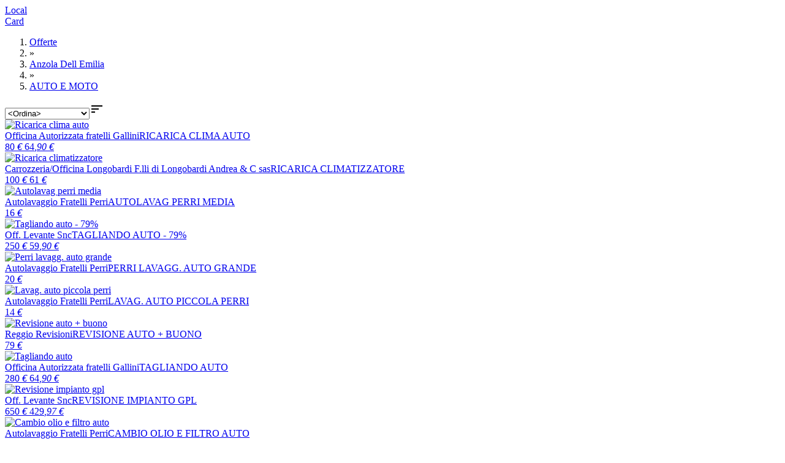

--- FILE ---
content_type: text/html; charset=utf-8
request_url: https://www.spiiky.com/offerte/anzola-dell-emilia/auto-e-moto/?offset=0
body_size: 16042
content:
<!DOCTYPE html>
<html xmlns="http://www.w3.org/1999/xhtml" prefix="og: http://ogp.me/ns#">
   <head><link rel="stylesheet" type="text/css" href="https://fonts.googleapis.com/css?family=Open+Sans:400,300,300italic,400italic,600" /><link href="https://fonts.googleapis.com/icon?family=Material+Icons" rel="stylesheet" /><link rel="stylesheet" href="https://use.fontawesome.com/releases/v5.3.1/css/all.css" integrity="sha384-mzrmE5qonljUremFsqc01SB46JvROS7bZs3IO2EmfFsd15uHvIt+Y8vEf7N7fWAU" crossorigin="anonymous" /><link rel="dns-prefetch" href="https://static.spiiky.com/" /><link rel="dns-prefetch" href="https://img1.spiiky.com/" /><link rel="dns-prefetch" href="//ajax.googleapis.com/" /><link rel="dns-prefetch" href="//maps.googleapis.com/" /><link rel="dns-prefetch" href="//maps.gstatic.com/" /><link href="/opensearch.xml" rel="search" title="Spiiky" type="application/opensearchdescription+xml" /><meta http-equiv="X-UA-Compatible" content="IE=9; IE=8; IE=7; IE=EDGE,chrome=1" /><meta http-equiv="Content-Type" content="text/html; charset=UTF-8" /><meta content="Amazing s.r.l" name="author" /><meta name="robots" content="INDEX,FOLLOW" /><meta name="viewport" content="width=device-width, initial-scale=1.0, maximum-scale=2.0, user-scalable=yes" /><meta name="google-signin-client_id" content="&lt;%=Common.Cache.Config.Google_Oauth_clientId %>" /><meta property="og:type" content="spiiky:deal" /><meta property="fb:app_id" content="503638356330878" /><meta property="og:site_name" content="Spiiky" /><script type="text/javascript">(function (b, r, a, n, c, h, _, s, d, k) { if (!b[n] || !b[n]._q) { for (; s < _.length;) c(h, _[s++]); d = r.createElement(a); d.async = 1; d.src = "https://cdn.branch.io/branch-latest.min.js"; k = r.getElementsByTagName(a)[0]; k.parentNode.insertBefore(d, k); b[n] = h } })(window, document, "script", "branch", function (b, r) { b[r] = function () { b._q.push([r, arguments]) } }, { _q: [], _v: 1 }, "addListener applyCode autoAppIndex banner closeBanner closeJourney creditHistory credits data deepview deepviewCta first getCode init link logout redeem referrals removeListener sendSMS setBranchViewData setIdentity track validateCode trackCommerceEvent logEvent disableTracking".split(" "), 0); branch.init('key_live_larARn80uQhKj2WrtIpF7aedvAas2awG');</script><meta http-equiv="content-language" content="IT" /><meta property="og:site_name" content="Spiiky" /><meta property="og:title" content="Le migliori Offerte di Auto E Moto in Anzola Dell Emilia" /><meta name="description" content="Trova le migliori offerte per Auto E Moto a Anzola Dell Emilia. Fino al 70% di sconto senza pagamento in anticipo con i coupon di Spiiky" /><link href="https://www.spiiky.com/offerte/anzola-dell-emilia/auto-e-moto/?offset=20" rel="next" /><script src="//ajax.googleapis.com/ajax/libs/jquery/2.1.4/jquery.min.js"></script><script>(window.jQuery) || document.write(unescape('%3Cscript type="text/javascript" src="https://static.spiiky.com/js/jquery_2.1.4.min.js"%3E%3C/script%3E'));</script><script src="//ajax.googleapis.com/ajax/libs/jqueryui/1.10.4/jquery-ui.min.js"></script><script>(window.jQuery.ui) || document.write(unescape('%3Cscript type="text/javascript" src="https://static.spiiky.com/js/ui/jquery-ui-1.10.4.custom.min.js"%3E%3C/script%3E'));</script><script>(function(w,d,s,l,i){w[l]=w[l]||[];w[l].push({'gtm.start':new Date().getTime(),event:'gtm.js'});var f=d.getElementsByTagName(s)[0],j=d.createElement(s),dl=l!='dataLayer'?'&l='+l:'';j.async=true;j.src='https://www.googletagmanager.com/gtm.js?id='+i+dl;f.parentNode.insertBefore(j,f);})(window,document,'script','dataLayer','GTM-NGSLL9');</script><link href="//ajax.googleapis.com/ajax/libs/jqueryui/1.10.4/themes/smoothness/jquery-ui.min.css" rel="stylesheet" type="text/css" media="all" /><link rel="shortcut icon" href="https://www.spiiky.com//favicon.ico" /><script>$(document).ready(function() {
spiiky.current.debug=false;spiiky.current.source=1;spiiky.current.device_id='WEB';spiiky.current.domain='https://www.spiiky.com/';spiiky.current.host='www.spiiky.com';spiiky.current.cookies_domain='.spiiky.com';spiiky.current.webapi_domain='https://web-api.spiiky.com/';spiiky.current.images_domain='https://img1.spiiky.com/';spiiky.current.langId=1;spiiky.current.lang='it';spiiky.current.countryId=1;spiiky.current.country='it';spiiky.current.appEnabled=true;spiiky.current.notifiesEnabled=true;spiiky.current.rde_sid='44ff2b69-ccbd-4b3a-b646-ce5205cdb5dd';spiiky.current.invite_id=0;spiiky.current.decimal_separator=',';spiiky.google.api_key='AIzaSyAVUSoEdWW0cbpEIU0hhWBBptqWLrvNuiI';spiiky.tracking.enabled=false;
initStandardControls();
spiiky.tracking.init();
spiiky.search.init();spiiky.search.setType(2);spiiky.search.setShopping(false);spiiky.search.setAll(true);
spiiky.header.init({ searchEnabled: true });
$('#chat-close-btn').on('click', function () { $('#chatPopup').remove(); });

});</script><link href="https://static.spiiky.com/handlers/csshandler.ashx?key=2_200-3_200-4_202-5_201-6_200-7_112-9_201" rel="stylesheet" type="text/css" media="all" /><link href="https://static.spiiky.com/handlers/csshandler.ashx?key=139_139-107_202-114_106" rel="stylesheet" type="text/css" media="all" /><title>
	Le migliori Offerte di Auto E Moto in Anzola Dell Emilia
</title></head>
   <body class="nojs">
      <script src="https://browser.sentry-cdn.com/6.17.9/bundle.tracing.min.js" integrity="sha384-FItuQ+AF7gqljIq5rozCj0vTwFbFlxfi7HCL/AHpP6jtDXICPcQyHXOceH/poGUw" crossorigin="anonymous"></script><script>Sentry.init({ dsn: 'https://2112f41747054536976fbc522a40d787@sentry.io/1773500' });</script>
       <script> document.body.className = document.body.className.replace('nojs', ''); </script>
       
      <noscript>
         <div id="noscript-message"><span>ATTENZIONE: JavaScript sembra essere disabilitato nel tuo browser. Spiiky NECESSITA che JavaScript sia ATTIVO per funzionare correttamente.</span><a href="http://www.enable-javascript.com" target="_blank">Scopri ora come abilitarlo</a></div>
      </noscript>
      
      <form method="post" action="/offerte/anzola-dell-emilia/auto-e-moto/?offset=0" id="ctl36">
<div class="aspNetHidden">
<input type="hidden" name="__EVENTTARGET" id="__EVENTTARGET" value="" />
<input type="hidden" name="__EVENTARGUMENT" id="__EVENTARGUMENT" value="" />
<input type="hidden" name="__VIEWSTATE" id="__VIEWSTATE" value="iPgFUCb1XDtDSiCC659T2myLtyHL1ix1tZ0K6bPntX9yCz7jKlp31DuP7m2fKMnVbK4M9+3rHaEnm0a2mMyu5D9S9yAXNbymobQHWY/Dvak=" />
</div>

<script type="text/javascript">
//<![CDATA[
var theForm = document.forms['ctl36'];
if (!theForm) {
    theForm = document.ctl36;
}
function __doPostBack(eventTarget, eventArgument) {
    if (!theForm.onsubmit || (theForm.onsubmit() != false)) {
        theForm.__EVENTTARGET.value = eventTarget;
        theForm.__EVENTARGUMENT.value = eventArgument;
        theForm.submit();
    }
}
//]]>
</script>


<div class="aspNetHidden">

	<input type="hidden" name="__VIEWSTATEGENERATOR" id="__VIEWSTATEGENERATOR" value="BBBC20B8" />
</div>
         <div id="mainCntExt" class="fill"><div class="containerBig dispBlock"><a id="#top"></a><h1 style="display: none;">Le migliori Offerte di Auto E Moto in Anzola Dell Emilia</h1><div class="action-bar fill medium noptop mb-only"><div class="item v-align-middle" style="width:50%"><a href="https://www.spiiky.com/offerte" class="button buttonCancel fill rounded center">Local</a></div><div class="item v-align-middle" style="width:50%"><a href="https://www.spiiky.com/shopping-card" class="button blueDiv fill rounded center">Card</a></div></div><div id="search-content" class="fill move-container noRightCol noUser"><div class="fill move-before" id="results-container"><table id="top-results" class="row fill" style="display:none;"><tr><td id="top-offers-city" class="mb-fit"><div class="slide-frame"><div class="slides"></div></div><div class="slide-scrollbar mtop"><div class="handle"><div class="mousearea"></div></div></div> </td><td id="right-col" class="fill mb-hide">
<div id="how-works">
    <div class="shopDiv fill white center nob"><a href="https://app.spiiky.com" target="_blank" class="medium bold">Come Funziona Spiiky</a></div>
    <div class="fit">
        <table class="fill">
            <tr>
                <td class="center"><span class="circle big bold darkGreyDiv">1</span><br />
                    <span class="medium smallmtop"><b>Scopri</b> migliaia di offerte all'interno dell'area coupon e dell'area card</span></td>
            </tr>
            <tr>
                <td class="center"><span class="circle big bold darkGreyDiv">2</span><br />
                    <span class="medium smallmtop"><b>Risparmia</b> pagando direttamente in negozio (area coupon) o con carta di credito (area card)</span></td>
            </tr>
            <tr>
                <td class="center"><span class="circle big bold darkGreyDiv">3</span><br />
                    <span class="medium smallmtop">Su ogni acquisto <b>Guadagnerai</b> un cashback che potrai utilizzare per scontare i tuoi futuri acquisti</span></td>
            </tr>
        </table>
    </div>
    <div class="darkGreyDiv fill white center"><a href="https://app.spiiky.com/sei-unazienda" target="_blank" class="medium bold">Hai un&#39;azienda?</a></div>
</div></td></tr></table><div id="city-not-handled" class="row section fill v-align-middle"  style="display:none !important;"><div class="item cell"><span class="medium bold mb-center">Ci spiace ma al momento Spiiky non è presente nella zona cercata</span></div></div>  <div id="filters" class="action-bar row fill v-align-middle right btop bbottom" ><div id="breadcrumbs" ><ol itemscope itemtype="http://schema.org/BreadcrumbList"><li itemprop="itemListElement" itemscope="" itemtype="http://schema.org/ListItem"><a itemprop="item" href="https://www.spiiky.com/offerte" ><span itemprop="name">Offerte</span></a><meta itemprop="position" content="1"></li><li><span>&raquo;</span></li><li itemprop="itemListElement" itemscope="" itemtype="http://schema.org/ListItem"><a itemprop="item" href="https://www.spiiky.com/offerte/anzola-dell-emilia" ><span itemprop="name">Anzola Dell Emilia</span></a><meta itemprop="position" content="2"></li><li><span>&raquo;</span></li><li itemprop="itemListElement" itemscope="" itemtype="http://schema.org/ListItem"><a itemprop="item" href="https://www.spiiky.com/offerte/anzola-dell-emilia/auto-e-moto" data-id="106"><span itemprop="name">AUTO E MOTO</span></a><meta itemprop="position" content="3"></li></ol></div><div class="item right nop"><select name="ctl00$ctl00$ctl00$cphMasterBaseBody$cphMasterMainCntInt$cphMainCntInt$uRisultati1$ddlOrderFilters" id="ddlOrderFilters" class="order-filter mb-fit">
	<option value="5" selected="selected">&lt;Ordina&gt;</option>
	<option value="4">Pi&#249; scaricate</option>
	<option value="8">Pi&#249; Vicine</option>
	<option value="6">Prezzo crescente</option>
	<option value="7">Prezzo decrescente</option>
	<option value="1">Ultime inserite</option>
	<option value="2">Scadenza</option>

</select><i class="material-icons bigger ball whiteDiv nobleft" id="order-filter-toggle-btn">&#xE164;</i></div></div><div id="sections" class="row fill"  style="display:none;"></div><div class="row center" id="all-offers-row"  style="display:none;"><a href="https://www.spiiky.com/offerte/anzola-dell-emilia/auto-e-moto/?offset=0" class="button buttonCancel big mb-fit">VEDI TUTTE LE OFFERTE</a></div><div id="results" class="row right mb-fit" ><div data-track-variant="" data-type="2" data-track-brand="Officina Autorizzata fratelli Gallini" data-track-promotion="0" class="result resultOffer shadow-hover" data-track-category="AUTO E MOTO" data-track-price="64.90" data-track-position="1" data-track-city="Bologna" data-track-name="RICARICA CLIMA AUTO" data-track-creative="" data-evId="111073" data-track-listmode="search"><a href="https://www.spiiky.com/offerta/111073/ricarica-clima-auto" class="fill img-cnt"><img class="lazy fill" data-src="https://img1.spiiky.com/events/16/111073_9f14a3241d7c493d8ecef6aab5b4b8ed.jpg?format=jpg&quality=95&scale=both&width=268&maxheight=156&crop=(0,85,1000,667)" alt="Ricarica clima auto" src="https://img1.spiiky.com/static/lazy.png" /><noscript><img class="fill" src="https://img1.spiiky.com/events/16/111073_9f14a3241d7c493d8ecef6aab5b4b8ed.jpg?format=jpg&quality=95&scale=both&width=268&maxheight=156&crop=(0,85,1000,667)" alt="Ricarica clima auto" /></noscript></a><div class="fill info-cnt center"><a class="owner fill small nouline grey bold ellipsis" href="https://www.spiiky.com/profilo/180040/officina-autorizzata-fratelli-gallini/offerte/create">Officina Autorizzata fratelli Gallini</a><a class="title fill medium bold nouline black" href="https://www.spiiky.com/offerta/111073/ricarica-clima-auto">RICARICA CLIMA AUTO</a></div><a href="https://www.spiiky.com/offerta/111073/ricarica-clima-auto" class="fill price-cnt center nouline"><span><span class="price original-price cell medium grey strike">80<i> €</i></span>&nbsp;<span class="price final-price big bold shopTitle"><span>64</span><i>,90</i><i> €</i></span></span></a></div><div data-track-variant="" data-type="2" data-track-brand="Carrozzeria/Officina Longobardi F.lli di Longobardi Andrea &amp; C sas" data-track-promotion="0" class="result resultOffer shadow-hover" data-track-category="AUTO E MOTO" data-track-price="61.00" data-track-position="2" data-track-city="Bologna" data-track-name="RICARICA CLIMATIZZATORE" data-track-creative="" data-evId="110886" data-track-listmode="search"><a href="https://www.spiiky.com/offerta/110886/ricarica-climatizzatore" class="fill img-cnt"><img class="lazy fill" data-src="https://img1.spiiky.com/events/16/110886_3fab9e72872443c6bc4d37caad1da42c.jpg?format=jpg&quality=95&scale=both&width=268&maxheight=156&crop=(0,0,1000,581)" alt="Ricarica climatizzatore" src="https://img1.spiiky.com/static/lazy.png" /><noscript><img class="fill" src="https://img1.spiiky.com/events/16/110886_3fab9e72872443c6bc4d37caad1da42c.jpg?format=jpg&quality=95&scale=both&width=268&maxheight=156&crop=(0,0,1000,581)" alt="Ricarica climatizzatore" /></noscript></a><div class="fill info-cnt center"><a class="owner fill small nouline grey bold ellipsis" href="https://www.spiiky.com/profilo/576499/carrozzeriaofficina-longobardi-flli-di-longobardi-andrea-c-sas/offerte/create">Carrozzeria/Officina Longobardi F.lli di Longobardi Andrea &amp; C sas</a><a class="title fill medium bold nouline black" href="https://www.spiiky.com/offerta/110886/ricarica-climatizzatore">RICARICA CLIMATIZZATORE</a></div><a href="https://www.spiiky.com/offerta/110886/ricarica-climatizzatore" class="fill price-cnt center nouline"><span><span class="price original-price cell medium grey strike">100<i> €</i></span>&nbsp;<span class="price final-price big bold shopTitle">61<i> €</i></span></span></a></div><div data-track-variant="" data-type="2" data-track-brand="Autolavaggio Fratelli Perri" data-track-promotion="0" class="result resultOffer shadow-hover" data-track-category="AUTO E MOTO" data-track-price="16.00" data-track-position="3" data-track-city="Bologna" data-track-name="AUTOLAVAG PERRI MEDIA" data-track-creative="" data-evId="85760" data-track-listmode="search"><a href="https://www.spiiky.com/offerta/85760/autolavag-perri-media" class="fill img-cnt"><img class="lazy fill" data-src="https://img1.spiiky.com/events/11/85760_0_05b447c679274cd0a7abbfb5b87cb19c.jpg?format=jpg&quality=95&scale=both&width=268&maxheight=156&crop=(0,0,1920,1114)" alt="Autolavag perri media" src="https://img1.spiiky.com/static/lazy.png" /><noscript><img class="fill" src="https://img1.spiiky.com/events/11/85760_0_05b447c679274cd0a7abbfb5b87cb19c.jpg?format=jpg&quality=95&scale=both&width=268&maxheight=156&crop=(0,0,1920,1114)" alt="Autolavag perri media" /></noscript></a><div class="fill info-cnt center"><a class="owner fill small nouline grey bold ellipsis" href="https://www.spiiky.com/profilo/238962/autolavaggio-fratelli-perri/offerte/create">Autolavaggio Fratelli Perri</a><a class="title fill medium bold nouline black" href="https://www.spiiky.com/offerta/85760/autolavag-perri-media">AUTOLAVAG PERRI MEDIA</a></div><a href="https://www.spiiky.com/offerta/85760/autolavag-perri-media" class="fill price-cnt center nouline"><span><span class="price final-price big bold shopTitle">16<i> €</i></span></span></a></div><div data-track-variant="" data-type="2" data-track-brand="Off. Levante Snc" data-track-promotion="0" class="result resultOffer shadow-hover" data-track-category="AUTO E MOTO" data-track-price="59.90" data-track-position="4" data-track-city="Bologna" data-track-name="TAGLIANDO AUTO - 79%" data-track-creative="" data-evId="50267" data-track-listmode="search"><a href="https://www.spiiky.com/offerta/50267/tagliando-auto-79" class="fill img-cnt"><img class="lazy fill" data-src="https://img1.spiiky.com/events/A/50267_0_49150632f83642669bed2b350c91cb99.jpg?format=jpg&quality=95&scale=both&width=268&maxheight=156&crop=(0,19,480,299)" alt="Tagliando auto - 79%" src="https://img1.spiiky.com/static/lazy.png" /><noscript><img class="fill" src="https://img1.spiiky.com/events/A/50267_0_49150632f83642669bed2b350c91cb99.jpg?format=jpg&quality=95&scale=both&width=268&maxheight=156&crop=(0,19,480,299)" alt="Tagliando auto - 79%" /></noscript></a><div class="fill info-cnt center"><a class="owner fill small nouline grey bold ellipsis" href="https://www.spiiky.com/profilo/632714/off-levante-snc/offerte/create">Off. Levante Snc</a><a class="title fill medium bold nouline black" href="https://www.spiiky.com/offerta/50267/tagliando-auto-79">TAGLIANDO AUTO - 79%</a></div><a href="https://www.spiiky.com/offerta/50267/tagliando-auto-79" class="fill price-cnt center nouline"><span><span class="price original-price cell medium grey strike">250<i> €</i></span>&nbsp;<span class="price final-price big bold shopTitle"><span>59</span><i>,90</i><i> €</i></span></span></a></div><div data-track-variant="" data-type="2" data-track-brand="Autolavaggio Fratelli Perri" data-track-promotion="0" class="result resultOffer shadow-hover" data-track-category="AUTO E MOTO" data-track-price="20.00" data-track-position="5" data-track-city="Bologna" data-track-name="PERRI LAVAGG. AUTO GRANDE" data-track-creative="" data-evId="85759" data-track-listmode="search"><a href="https://www.spiiky.com/offerta/85759/perri-lavagg-auto-grande" class="fill img-cnt"><img class="lazy fill" data-src="https://img1.spiiky.com/events/11/85759_0_682371ecaddc412c9aa3bdf1992b4fab.jpg?format=jpg&quality=95&scale=both&width=268&maxheight=156&crop=(0,29,1687,1008)" alt="Perri lavagg. auto grande" src="https://img1.spiiky.com/static/lazy.png" /><noscript><img class="fill" src="https://img1.spiiky.com/events/11/85759_0_682371ecaddc412c9aa3bdf1992b4fab.jpg?format=jpg&quality=95&scale=both&width=268&maxheight=156&crop=(0,29,1687,1008)" alt="Perri lavagg. auto grande" /></noscript></a><div class="fill info-cnt center"><a class="owner fill small nouline grey bold ellipsis" href="https://www.spiiky.com/profilo/238962/autolavaggio-fratelli-perri/offerte/create">Autolavaggio Fratelli Perri</a><a class="title fill medium bold nouline black" href="https://www.spiiky.com/offerta/85759/perri-lavagg-auto-grande">PERRI LAVAGG. AUTO GRANDE</a></div><a href="https://www.spiiky.com/offerta/85759/perri-lavagg-auto-grande" class="fill price-cnt center nouline"><span><span class="price final-price big bold shopTitle">20<i> €</i></span></span></a></div><div data-track-variant="" data-type="2" data-track-brand="Autolavaggio Fratelli Perri" data-track-promotion="0" class="result resultOffer shadow-hover" data-track-category="AUTO E MOTO" data-track-price="14.00" data-track-position="6" data-track-city="Bologna" data-track-name="LAVAG. AUTO PICCOLA PERRI" data-track-creative="" data-evId="85764" data-track-listmode="search"><a href="https://www.spiiky.com/offerta/85764/lavag-auto-piccola-perri" class="fill img-cnt"><img class="lazy fill" data-src="https://img1.spiiky.com/events/11/85764_0_8e0f35c690904e6bb57f51a623ed2806.jpg?format=jpg&quality=95&scale=both&width=268&maxheight=156&crop=(0,27,1600,956)" alt="Lavag. auto piccola perri" src="https://img1.spiiky.com/static/lazy.png" /><noscript><img class="fill" src="https://img1.spiiky.com/events/11/85764_0_8e0f35c690904e6bb57f51a623ed2806.jpg?format=jpg&quality=95&scale=both&width=268&maxheight=156&crop=(0,27,1600,956)" alt="Lavag. auto piccola perri" /></noscript></a><div class="fill info-cnt center"><a class="owner fill small nouline grey bold ellipsis" href="https://www.spiiky.com/profilo/238962/autolavaggio-fratelli-perri/offerte/create">Autolavaggio Fratelli Perri</a><a class="title fill medium bold nouline black" href="https://www.spiiky.com/offerta/85764/lavag-auto-piccola-perri">LAVAG. AUTO PICCOLA PERRI</a></div><a href="https://www.spiiky.com/offerta/85764/lavag-auto-piccola-perri" class="fill price-cnt center nouline"><span><span class="price final-price big bold shopTitle">14<i> €</i></span></span></a></div><div data-track-variant="" data-type="2" data-track-brand="Reggio Revisioni" data-track-promotion="0" class="result resultOffer shadow-hover" data-track-category="AUTO E MOTO" data-track-price="79.00" data-track-position="7" data-track-city="Bologna" data-track-name="REVISIONE AUTO + BUONO" data-track-creative="" data-evId="77259" data-track-listmode="search"><a href="https://www.spiiky.com/offerta/77259/revisione-auto-buono" class="fill img-cnt"><img class="lazy fill" data-src="https://img1.spiiky.com/events/F/77259_0_fb80f32dea714d9cb4139d46c33e5748.jpg?format=jpg&quality=95&scale=both&width=268&maxheight=156&crop=(1,0,733,426)" alt="Revisione auto + buono" src="https://img1.spiiky.com/static/lazy.png" /><noscript><img class="fill" src="https://img1.spiiky.com/events/F/77259_0_fb80f32dea714d9cb4139d46c33e5748.jpg?format=jpg&quality=95&scale=both&width=268&maxheight=156&crop=(1,0,733,426)" alt="Revisione auto + buono" /></noscript></a><div class="fill info-cnt center"><a class="owner fill small nouline grey bold ellipsis" href="https://www.spiiky.com/profilo/116021/reggio-revisioni/offerte/create">Reggio Revisioni</a><a class="title fill medium bold nouline black" href="https://www.spiiky.com/offerta/77259/revisione-auto-buono">REVISIONE AUTO + BUONO</a></div><a href="https://www.spiiky.com/offerta/77259/revisione-auto-buono" class="fill price-cnt center nouline"><span><span class="price final-price big bold shopTitle">79<i> €</i></span></span></a></div><div data-track-variant="" data-type="2" data-track-brand="Officina Autorizzata fratelli Gallini" data-track-promotion="0" class="result resultOffer shadow-hover" data-track-category="AUTO E MOTO" data-track-price="64.90" data-track-position="8" data-track-city="Bologna" data-track-name="TAGLIANDO AUTO" data-track-creative="" data-evId="41914" data-track-listmode="search"><a href="https://www.spiiky.com/offerta/41914/tagliando-auto" class="fill img-cnt"><img class="lazy fill" data-src="https://img1.spiiky.com/events/8/41914_0_e758fbbdfe074420bceccd397df5f6ef.jpg?format=jpg&quality=95&scale=both&width=268&maxheight=156&crop=(0,11,1310,774)" alt="Tagliando auto" src="https://img1.spiiky.com/static/lazy.png" /><noscript><img class="fill" src="https://img1.spiiky.com/events/8/41914_0_e758fbbdfe074420bceccd397df5f6ef.jpg?format=jpg&quality=95&scale=both&width=268&maxheight=156&crop=(0,11,1310,774)" alt="Tagliando auto" /></noscript></a><div class="fill info-cnt center"><a class="owner fill small nouline grey bold ellipsis" href="https://www.spiiky.com/profilo/180040/officina-autorizzata-fratelli-gallini/offerte/create">Officina Autorizzata fratelli Gallini</a><a class="title fill medium bold nouline black" href="https://www.spiiky.com/offerta/41914/tagliando-auto">TAGLIANDO AUTO</a></div><a href="https://www.spiiky.com/offerta/41914/tagliando-auto" class="fill price-cnt center nouline"><span><span class="price original-price cell medium grey strike">280<i> €</i></span>&nbsp;<span class="price final-price big bold shopTitle"><span>64</span><i>,90</i><i> €</i></span></span></a></div><div data-track-variant="" data-type="2" data-track-brand="Off. Levante Snc" data-track-promotion="0" class="result resultOffer shadow-hover" data-track-category="AUTO E MOTO" data-track-price="429.97" data-track-position="9" data-track-city="Bologna" data-track-name="REVISIONE IMPIANTO GPL" data-track-creative="" data-evId="51821" data-track-listmode="search"><a href="https://www.spiiky.com/offerta/51821/revisione-impianto-gpl" class="fill img-cnt"><img class="lazy fill" data-src="https://img1.spiiky.com/events/A/51821_0_f81bd59d9d994ef4b2132a48d5370ddb.jpeg?format=jpg&quality=95&scale=both&width=268&maxheight=156&crop=(0,40,575,373)" alt="Revisione impianto gpl" src="https://img1.spiiky.com/static/lazy.png" /><noscript><img class="fill" src="https://img1.spiiky.com/events/A/51821_0_f81bd59d9d994ef4b2132a48d5370ddb.jpeg?format=jpg&quality=95&scale=both&width=268&maxheight=156&crop=(0,40,575,373)" alt="Revisione impianto gpl" /></noscript></a><div class="fill info-cnt center"><a class="owner fill small nouline grey bold ellipsis" href="https://www.spiiky.com/profilo/632714/off-levante-snc/offerte/create">Off. Levante Snc</a><a class="title fill medium bold nouline black" href="https://www.spiiky.com/offerta/51821/revisione-impianto-gpl">REVISIONE IMPIANTO GPL</a></div><a href="https://www.spiiky.com/offerta/51821/revisione-impianto-gpl" class="fill price-cnt center nouline"><span><span class="price original-price cell medium grey strike">650<i> €</i></span>&nbsp;<span class="price final-price big bold shopTitle"><span>429</span><i>,97</i><i> €</i></span></span></a></div><div data-track-variant="" data-type="2" data-track-brand="Autolavaggio Fratelli Perri" data-track-promotion="0" class="result resultOffer shadow-hover" data-track-category="AUTO E MOTO" data-track-price="59.00" data-track-position="10" data-track-city="Bologna" data-track-name="CAMBIO OLIO E FILTRO AUTO" data-track-creative="" data-evId="65403" data-track-listmode="search"><a href="https://www.spiiky.com/offerta/65403/cambio-olio-e-filtro-auto" class="fill img-cnt"><img class="lazy fill" data-src="https://img1.spiiky.com/events/D/65403_0_4655b06ff2164db6afdec9ef3ecf1487.jpeg?format=jpg&quality=95&scale=both&width=268&maxheight=156&crop=(1,0,733,426)" alt="Cambio olio e filtro auto" src="https://img1.spiiky.com/static/lazy.png" /><noscript><img class="fill" src="https://img1.spiiky.com/events/D/65403_0_4655b06ff2164db6afdec9ef3ecf1487.jpeg?format=jpg&quality=95&scale=both&width=268&maxheight=156&crop=(1,0,733,426)" alt="Cambio olio e filtro auto" /></noscript></a><div class="fill info-cnt center"><a class="owner fill small nouline grey bold ellipsis" href="https://www.spiiky.com/profilo/238962/autolavaggio-fratelli-perri/offerte/create">Autolavaggio Fratelli Perri</a><a class="title fill medium bold nouline black" href="https://www.spiiky.com/offerta/65403/cambio-olio-e-filtro-auto">CAMBIO OLIO E FILTRO AUTO</a></div><a href="https://www.spiiky.com/offerta/65403/cambio-olio-e-filtro-auto" class="fill price-cnt center nouline"><span><span class="price original-price cell medium grey strike">100<i> €</i></span>&nbsp;<span class="price final-price big bold shopTitle">59<i> €</i></span></span></a></div><div data-track-variant="" data-type="2" data-track-brand="Off. Levante Snc" data-track-promotion="0" class="result resultOffer shadow-hover" data-track-category="AUTO E MOTO" data-track-price="150.00" data-track-position="11" data-track-city="Bologna" data-track-name="REVISIONE 2BOMBOLE METANO" data-track-creative="" data-evId="51820" data-track-listmode="search"><a href="https://www.spiiky.com/offerta/51820/revisione-2bombole-metano" class="fill img-cnt"><img class="lazy fill" data-src="https://img1.spiiky.com/events/A/51820_1_b8bf7b746db34b49a7f98509516404e7.jpg?format=jpg&quality=95&scale=both&width=268&height=156&crop=auto&anchor=topcenter" alt="Revisione 2bombole metano" src="https://img1.spiiky.com/static/lazy.png" /><noscript><img class="fill" src="https://img1.spiiky.com/events/A/51820_1_b8bf7b746db34b49a7f98509516404e7.jpg?format=jpg&quality=95&scale=both&width=268&height=156&crop=auto&anchor=topcenter" alt="Revisione 2bombole metano" /></noscript></a><div class="fill info-cnt center"><a class="owner fill small nouline grey bold ellipsis" href="https://www.spiiky.com/profilo/632714/off-levante-snc/offerte/create">Off. Levante Snc</a><a class="title fill medium bold nouline black" href="https://www.spiiky.com/offerta/51820/revisione-2bombole-metano">REVISIONE 2BOMBOLE METANO</a></div><a href="https://www.spiiky.com/offerta/51820/revisione-2bombole-metano" class="fill price-cnt center nouline"><span><span class="price original-price cell medium grey strike">250<i> €</i></span>&nbsp;<span class="price final-price big bold shopTitle">150<i> €</i></span></span></a></div><div data-track-variant="" data-type="2" data-track-brand="Officina Autorizzata fratelli Gallini" data-track-promotion="0" class="result resultOffer shadow-hover" data-track-category="AUTO E MOTO" data-track-price="84.90" data-track-position="12" data-track-city="Bologna" data-track-name="TAGLIANDO AUTO >1800" data-track-creative="" data-evId="41915" data-track-listmode="search"><a href="https://www.spiiky.com/offerta/41915/tagliando-auto-1800" class="fill img-cnt"><img class="lazy fill" data-src="https://img1.spiiky.com/events/8/41915_0_70a7bd266e874d0ba10378b6f2bdf2e9.jpg?format=jpg&quality=95&scale=both&width=268&maxheight=156&crop=(0,82,905,612)" alt="Tagliando auto >1800" src="https://img1.spiiky.com/static/lazy.png" /><noscript><img class="fill" src="https://img1.spiiky.com/events/8/41915_0_70a7bd266e874d0ba10378b6f2bdf2e9.jpg?format=jpg&quality=95&scale=both&width=268&maxheight=156&crop=(0,82,905,612)" alt="Tagliando auto >1800" /></noscript></a><div class="fill info-cnt center"><a class="owner fill small nouline grey bold ellipsis" href="https://www.spiiky.com/profilo/180040/officina-autorizzata-fratelli-gallini/offerte/create">Officina Autorizzata fratelli Gallini</a><a class="title fill medium bold nouline black" href="https://www.spiiky.com/offerta/41915/tagliando-auto-1800">TAGLIANDO AUTO &gt;1800</a></div><a href="https://www.spiiky.com/offerta/41915/tagliando-auto-1800" class="fill price-cnt center nouline"><span><span class="price original-price cell medium grey strike">400<i> €</i></span>&nbsp;<span class="price final-price big bold shopTitle"><span>84</span><i>,90</i><i> €</i></span></span></a></div><div data-track-variant="" data-type="2" data-track-brand="Autolavaggio Fratelli Perri" data-track-promotion="0" class="result resultOffer shadow-hover" data-track-category="AUTO E MOTO" data-track-price="41.90" data-track-position="13" data-track-city="Bologna" data-track-name="LAVAGGIO SEGGIOLINI PERRI" data-track-creative="" data-evId="85752" data-track-listmode="search"><a href="https://www.spiiky.com/offerta/85752/lavaggio-seggiolini-perri" class="fill img-cnt"><img class="lazy fill" data-src="https://img1.spiiky.com/events/11/85752_0_0518ec13c0fc4ef5928bae4f5ca11d6f.jpg?format=jpg&quality=95&scale=both&width=268&maxheight=156&crop=(30,0,1263,717)" alt="Lavaggio seggiolini perri" src="https://img1.spiiky.com/static/lazy.png" /><noscript><img class="fill" src="https://img1.spiiky.com/events/11/85752_0_0518ec13c0fc4ef5928bae4f5ca11d6f.jpg?format=jpg&quality=95&scale=both&width=268&maxheight=156&crop=(30,0,1263,717)" alt="Lavaggio seggiolini perri" /></noscript></a><div class="fill info-cnt center"><a class="owner fill small nouline grey bold ellipsis" href="https://www.spiiky.com/profilo/238962/autolavaggio-fratelli-perri/offerte/create">Autolavaggio Fratelli Perri</a><a class="title fill medium bold nouline black" href="https://www.spiiky.com/offerta/85752/lavaggio-seggiolini-perri">LAVAGGIO SEGGIOLINI PERRI</a></div><a href="https://www.spiiky.com/offerta/85752/lavaggio-seggiolini-perri" class="fill price-cnt center nouline"><span><span class="price final-price big bold shopTitle"><span>41</span><i>,90</i><i> €</i></span></span></a></div><div data-track-variant="" data-type="2" data-track-brand="AUTONEPA s.n.c." data-track-promotion="0" class="result resultOffer shadow-hover" data-track-category="AUTO E MOTO" data-track-price="69.90" data-track-position="14" data-track-city="Bologna" data-track-name="RICARICA CLIMA" data-track-creative="" data-evId="63174" data-track-listmode="search"><a href="https://www.spiiky.com/offerta/63174/ricarica-clima" class="fill img-cnt"><img class="lazy fill" data-src="https://img1.spiiky.com/events/C/63174_0_e16f2c87a3b5467fbdf9bf8d47b8031d.jpg?format=jpg&quality=95&scale=both&width=268&maxheight=156&crop=(0,0,731,426)" alt="Ricarica clima" src="https://img1.spiiky.com/static/lazy.png" /><noscript><img class="fill" src="https://img1.spiiky.com/events/C/63174_0_e16f2c87a3b5467fbdf9bf8d47b8031d.jpg?format=jpg&quality=95&scale=both&width=268&maxheight=156&crop=(0,0,731,426)" alt="Ricarica clima" /></noscript></a><div class="fill info-cnt center"><a class="owner fill small nouline grey bold ellipsis" href="https://www.spiiky.com/profilo/258924/autonepa-snc/offerte/create">AUTONEPA s.n.c.</a><a class="title fill medium bold nouline black" href="https://www.spiiky.com/offerta/63174/ricarica-clima">RICARICA CLIMA</a></div><a href="https://www.spiiky.com/offerta/63174/ricarica-clima" class="fill price-cnt center nouline"><span><span class="price original-price cell medium grey strike">80<i> €</i></span>&nbsp;<span class="price final-price big bold shopTitle"><span>69</span><i>,90</i><i> €</i></span></span></a></div><div data-track-variant="" data-type="2" data-track-brand="Off. Levante Snc" data-track-promotion="0" class="result resultOffer shadow-hover" data-track-category="AUTO E MOTO" data-track-price="199.00" data-track-position="15" data-track-city="Bologna" data-track-name="REVISIONE 3BOMBOLE METANO" data-track-creative="" data-evId="51834" data-track-listmode="search"><a href="https://www.spiiky.com/offerta/51834/revisione-3bombole-metano" class="fill img-cnt"><img class="lazy fill" data-src="https://img1.spiiky.com/events/A/51834_0_2b9ddbb22b8642fbb15b8fbef3d5240c.jpg?format=jpg&quality=95&scale=both&width=268&maxheight=156&crop=(0,40,720,458)" alt="Revisione 3bombole metano" src="https://img1.spiiky.com/static/lazy.png" /><noscript><img class="fill" src="https://img1.spiiky.com/events/A/51834_0_2b9ddbb22b8642fbb15b8fbef3d5240c.jpg?format=jpg&quality=95&scale=both&width=268&maxheight=156&crop=(0,40,720,458)" alt="Revisione 3bombole metano" /></noscript></a><div class="fill info-cnt center"><a class="owner fill small nouline grey bold ellipsis" href="https://www.spiiky.com/profilo/632714/off-levante-snc/offerte/create">Off. Levante Snc</a><a class="title fill medium bold nouline black" href="https://www.spiiky.com/offerta/51834/revisione-3bombole-metano">REVISIONE 3BOMBOLE METANO</a></div><a href="https://www.spiiky.com/offerta/51834/revisione-3bombole-metano" class="fill price-cnt center nouline"><span><span class="price original-price cell medium grey strike">400<i> €</i></span>&nbsp;<span class="price final-price big bold shopTitle">199<i> €</i></span></span></a></div><div data-track-variant="" data-type="2" data-track-brand="Off. Levante Snc" data-track-promotion="0" class="result resultOffer shadow-hover" data-track-category="AUTO E MOTO" data-track-price="1290.00" data-track-position="16" data-track-city="Bologna" data-track-name="MONTAGGIO IMPIANTO A GAS" data-track-creative="" data-evId="51835" data-track-listmode="search"><a href="https://www.spiiky.com/offerta/51835/montaggio-impianto-a-gas" class="fill img-cnt"><img class="lazy fill" data-src="https://img1.spiiky.com/events/A/51835_0_02adf759f531477e8670b6c7d4a6bd76.jpg?format=jpg&quality=95&scale=both&width=268&maxheight=156&crop=(0,88,480,367)" alt="Montaggio impianto a gas" src="https://img1.spiiky.com/static/lazy.png" /><noscript><img class="fill" src="https://img1.spiiky.com/events/A/51835_0_02adf759f531477e8670b6c7d4a6bd76.jpg?format=jpg&quality=95&scale=both&width=268&maxheight=156&crop=(0,88,480,367)" alt="Montaggio impianto a gas" /></noscript></a><div class="fill info-cnt center"><a class="owner fill small nouline grey bold ellipsis" href="https://www.spiiky.com/profilo/632714/off-levante-snc/offerte/create">Off. Levante Snc</a><a class="title fill medium bold nouline black" href="https://www.spiiky.com/offerta/51835/montaggio-impianto-a-gas">MONTAGGIO IMPIANTO A GAS</a></div><a href="https://www.spiiky.com/offerta/51835/montaggio-impianto-a-gas" class="fill price-cnt center nouline"><span><span class="price original-price cell medium grey strike">1800<i> €</i></span>&nbsp;<span class="price final-price big bold shopTitle">1290<i> €</i></span></span></a></div><div data-track-variant="" data-type="2" data-track-brand="AUTONEPA s.n.c." data-track-promotion="0" class="result resultOffer shadow-hover" data-track-category="AUTO E MOTO" data-track-price="1.90" data-track-position="17" data-track-city="Bologna" data-track-name="CONTROLLO BATTERIA 1,90€" data-track-creative="" data-evId="52105" data-track-listmode="search"><a href="https://www.spiiky.com/offerta/52105/controllo-batteria-190-euro" class="fill img-cnt"><img class="lazy fill" data-src="https://img1.spiiky.com/events/A/52105_0_81fbf554c41f43f7b48de2c7b168b9ed.jpg?format=jpg&quality=95&scale=both&width=268&maxheight=156&crop=(0,0,720,417)" alt="Controllo batteria 1,90€" src="https://img1.spiiky.com/static/lazy.png" /><noscript><img class="fill" src="https://img1.spiiky.com/events/A/52105_0_81fbf554c41f43f7b48de2c7b168b9ed.jpg?format=jpg&quality=95&scale=both&width=268&maxheight=156&crop=(0,0,720,417)" alt="Controllo batteria 1,90€" /></noscript></a><div class="fill info-cnt center"><a class="owner fill small nouline grey bold ellipsis" href="https://www.spiiky.com/profilo/258924/autonepa-snc/offerte/create">AUTONEPA s.n.c.</a><a class="title fill medium bold nouline black" href="https://www.spiiky.com/offerta/52105/controllo-batteria-190-euro">CONTROLLO BATTERIA 1,90&euro;</a></div><a href="https://www.spiiky.com/offerta/52105/controllo-batteria-190-euro" class="fill price-cnt center nouline"><span><span class="price original-price cell medium grey strike">15<i> €</i></span>&nbsp;<span class="price final-price big bold shopTitle"><span>1</span><i>,90</i><i> €</i></span></span></a></div><div data-track-variant="" data-type="2" data-track-brand="Carrozzeria/Officina Longobardi F.lli di Longobardi Andrea &amp; C sas" data-track-promotion="0" class="result resultOffer shadow-hover" data-track-category="AUTO E MOTO" data-track-price="42.00" data-track-position="18" data-track-city="Bologna" data-track-name="LAVAGGIO SUV O FURGONE" data-track-creative="" data-evId="111189" data-track-listmode="search"><a href="https://www.spiiky.com/offerta/111189/lavaggio-suv-o-furgone" class="fill img-cnt"><img class="lazy fill" data-src="https://img1.spiiky.com/events/16/111189_c18be6a9422f4dfe8dce519ac096cb55.jpg?format=jpg&quality=95&scale=both&width=268&maxheight=156&crop=(0,0,734,427)" alt="lavaggio suv o furgone" src="https://img1.spiiky.com/static/lazy.png" /><noscript><img class="fill" src="https://img1.spiiky.com/events/16/111189_c18be6a9422f4dfe8dce519ac096cb55.jpg?format=jpg&quality=95&scale=both&width=268&maxheight=156&crop=(0,0,734,427)" alt="lavaggio suv o furgone" /></noscript></a><div class="fill info-cnt center"><a class="owner fill small nouline grey bold ellipsis" href="https://www.spiiky.com/profilo/576499/carrozzeriaofficina-longobardi-flli-di-longobardi-andrea-c-sas/offerte/create">Carrozzeria/Officina Longobardi F.lli di Longobardi Andrea &amp; C sas</a><a class="title fill medium bold nouline black" href="https://www.spiiky.com/offerta/111189/lavaggio-suv-o-furgone">LAVAGGIO SUV O FURGONE</a></div><a href="https://www.spiiky.com/offerta/111189/lavaggio-suv-o-furgone" class="fill price-cnt center nouline"><span><span class="price original-price cell medium grey strike">62<i> €</i></span>&nbsp;<span class="price final-price big bold shopTitle">42<i> €</i></span></span></a></div><div data-track-variant="" data-type="2" data-track-brand="Distributore tamoil setta" data-track-promotion="0" class="result resultOffer shadow-hover" data-track-category="AUTO E MOTO" data-track-price="8.00" data-track-position="19" data-track-city="Sasso Marconi" data-track-name="LAVAGGIO AUTO ESTERNO 8€!" data-track-creative="" data-evId="47913" data-track-listmode="search"><a href="https://www.spiiky.com/offerta/47913/lavaggio-auto-esterno-8-euro" class="fill img-cnt"><img class="lazy fill" data-src="https://img1.spiiky.com/events/9/47913_0_d8a410810a904b5ca3e8684bdc7f0936.JPG?format=jpg&quality=95&scale=both&width=268&maxheight=156&crop=(0,0,470,272)" alt="Lavaggio auto esterno 8€!" src="https://img1.spiiky.com/static/lazy.png" /><noscript><img class="fill" src="https://img1.spiiky.com/events/9/47913_0_d8a410810a904b5ca3e8684bdc7f0936.JPG?format=jpg&quality=95&scale=both&width=268&maxheight=156&crop=(0,0,470,272)" alt="Lavaggio auto esterno 8€!" /></noscript></a><div class="fill info-cnt center"><a class="owner fill small nouline grey bold ellipsis" href="https://www.spiiky.com/profilo/236302/distributore-tamoil-setta/offerte/create">Distributore tamoil setta</a><a class="title fill medium bold nouline black" href="https://www.spiiky.com/offerta/47913/lavaggio-auto-esterno-8-euro">LAVAGGIO AUTO ESTERNO 8&euro;!</a></div><a href="https://www.spiiky.com/offerta/47913/lavaggio-auto-esterno-8-euro" class="fill price-cnt center nouline"><span><span class="price original-price cell medium grey strike">10<i> €</i></span>&nbsp;<span class="price final-price big bold shopTitle">8<i> €</i></span></span></a></div><div data-track-variant="" data-type="2" data-track-brand="AUTONEPA s.n.c." data-track-promotion="0" class="result resultOffer shadow-hover" data-track-category="AUTO E MOTO" data-track-price="199.00" data-track-position="20" data-track-city="Bologna" data-track-name="RICARICA CLIMA R1234YF" data-track-creative="" data-evId="52104" data-track-listmode="search"><a href="https://www.spiiky.com/offerta/52104/ricarica-clima-r1234yf" class="fill img-cnt"><img class="lazy fill" data-src="https://img1.spiiky.com/events/A/52104_0_9037517a6ea04a53a7a582693731a3c1.jpg?format=jpg&quality=95&scale=both&width=268&maxheight=156&crop=(0,36,443,293)" alt="Ricarica clima r1234yf" src="https://img1.spiiky.com/static/lazy.png" /><noscript><img class="fill" src="https://img1.spiiky.com/events/A/52104_0_9037517a6ea04a53a7a582693731a3c1.jpg?format=jpg&quality=95&scale=both&width=268&maxheight=156&crop=(0,36,443,293)" alt="Ricarica clima r1234yf" /></noscript></a><div class="fill info-cnt center"><a class="owner fill small nouline grey bold ellipsis" href="https://www.spiiky.com/profilo/258924/autonepa-snc/offerte/create">AUTONEPA s.n.c.</a><a class="title fill medium bold nouline black" href="https://www.spiiky.com/offerta/52104/ricarica-clima-r1234yf">RICARICA CLIMA R1234YF</a></div><a href="https://www.spiiky.com/offerta/52104/ricarica-clima-r1234yf" class="fill price-cnt center nouline"><span><span class="price original-price cell medium grey strike">290<i> €</i></span>&nbsp;<span class="price final-price big bold shopTitle">199<i> €</i></span></span></a></div></div><div class="loading-overlay"></div><div id="results-load-more" class="block fill center" ><a href="https://www.spiiky.com/offerte/anzola-dell-emilia/auto-e-moto/?offset=20" class="button buttonCancel big">MOSTRA OFFERTE SUCCESSIVE</a></div><div id="no-results" class="section fill right center nomtop"  style="display:none;"><span class="row center big bold">Ci spiace, ma la ricerca non ha prodotto altri risultati...</span><span class="row center medium">Non hai trovato quello che cercavi?</span><div class="fill center"><span class="medium fill center">Inseriscilo nella tua <b>LISTA DEI DESIDERI</b> e noi lo cercheremo per te!</span><div class="row center"><a href="https://www.spiiky.com/login" class="button shopDiv bolder"><span class="image img-wizard-small-w"></span><span>VAI ALLA LISTA DEI DESIDERI</span></a></div></div></div><div id="no-shock-results" class="fill whiteDiv right center nomtop"  style="display:none;"><span class="medium bold">Al momento non sono ci sono offerte shock disponibili, torna più tardi per non perdere quelle in arrivo!</span><div class="row center"><img src="https://img1.spiiky.com/static/shock_wait.png" alt="offerte shock" /></div><a href="https://www.spiiky.com/offerte" class="button shopDiv medium mtop"><span>Vai alle offerte normali</span></a></div></div><div class="loading-overlay"></div><div id="results-loading" class="rounded"><img src="https://img1.spiiky.com/static/results-loading_f8f8f8.gif" width="16" height="16" /><span class="medium bold">Caricamento risultati...</span></div></div> </div></div><div id="footer" class="fill shopDiv"><div class="containerBig dispBlock white"><a class="logo" href="https://www.spiiky.com/offerte"><span class="image"></span></a><div class="row"><div class="cell cell20 mb-fit mb-nop"><a href="https://www.spiiky.com/about/privati" class="fill footer-link mb-cell50">Come funziona</a><a href="https://www.spiiky.com/about/utilizzo-coupon" class="fill footer-link mb-cell50"><span class="mb-hide">Come utilizzare i coupon</span><span class="mb-only">Utilizzare i coupon</span></a><a href="https://www.spiiky.com/about/aziende" class="fill footer-link mb-cell50">Promuovi la tua attività</a><a href="https://www.spiiky.com/about/costi" class="fill footer-link mb-cell50">Costi e pagamenti</a><a href="https://www.spiiky.com/about/help" class="fill footer-link mb-cell50">Help</a><a href="https://www.spiiky.com/about/whatsapp" class="fill footer-link mb-cell50">Il Servizio Whatsapp</a><a href="https://www.spiiky.com/about/il-progetto" class="fill footer-link mb-cell50">Il Progetto</a>                                                                                                                                                                                                                                                                                                                                                                                                                                                                                                                                                                                                                                                                                                                                                                                                                                                                                                                                                                                                                                                                                                                                                                                                                                                                                                                                                                                                                                                                                                                                                                                                                                                                                                                                                                                                                                                                                                                                                                                                                                                                                                                                                                                                                                                                                                                                                                                                                                                                                                                                                                                                                                                                                                                                                                                                                                                                                                                                                                                                                                                                                                                                                                                                                                                                                               </div><div class="cell cell20 mb-fit mb-nop"><a href="https://www.spiiky.com/nuovaofferta.aspx" class="fill left footer-link mb-cell50">Crea una offerta</a><a href="https://www.spiiky.com/about/privati#coupon" class="fill footer-link mb-cell50">Come scaricare i coupon</a><a href="https://www.spiiky.com/login" class="fill footer-link mb-cell50">I tuoi acquisti</a><a href="https://www.spiiky.com/notifiche" class="fill footer-link mb-cell50">Le tue notifiche</a><a href="https://www.spiiky.com/about/suggerimenti" class="fill footer-link mb-cell50">Suggerimenti</a><a href="https://www.spiiky.com/about/operazioni-a-premio" class="fill footer-link mb-cell50">Operazioni a premio</a><a target="_blank" href="https://www.spiiky.com/documenti/la-societa/amazing_srl_2020_1.pdf" class="fill footer-link mb-cell50">La Società</a></div><div class="cell cell20 mb-fit mb-nop"><a href="https://www.spiiky.com/about/contatti" class="fill left footer-link mb-cell50">Contattaci</a>  <a href="https://www.spiiky.com/about/lavoraconnoi" class="fill footer-link mb-cell50">Lavora con noi</a><a href="https://www.spiiky.com/about/privacy" class="fill footer-link mb-cell50">Privacy</a><a href="https://www.spiiky.com/about/cookie" class="fill footer-link mb-cell50">Utilizzo dei cookie</a><a href="https://app.spiiky.com/domande-frequenti" class="fill footer-link mb-cell50">F.a.q.</a><a href="https://www.spiiky.com/about/accordoutenti" class="fill footer-link mb-cell50">Accordo per l'utilizzo</a></div><div class="cell cell15 mb-fit mb-nop"><a href="https://www.spiiky.com/offerte/bologna" class="fill footer-link mb-cell50">Bologna</a><a href="https://www.spiiky.com/offerte/milano" class="fill left footer-link mb-cell50">Milano</a><a href="https://www.spiiky.com/offerte/modena" class="fill left footer-link mb-cell50">Modena</a><a href="https://www.spiiky.com/offerte/parma" class="fill footer-link mb-cell50">Parma</a><a href="https://www.spiiky.com/offerte/reggio-emilia" class="fill footer-link mb-cell50">Reggio Emilia</a><a href="https://www.spiiky.com/offerte/ravenna" class="fill footer-link mb-hide">Ravenna</a><a href="https://www.spiiky.com/offerte/rimini" class="fill footer-link mb-hide">Rimini</a></div><div class="cell25 mb-row"><div class="right mb-fit mb-center" style="width: 200px;"><div class="app-buttons"><a class="app android" href="https://play.google.com/store/apps/details?id=com.mumble.spiiky" title="Scarica l&#39;app per Android"><img src="https://img1.spiiky.com/static/android-small.png" alt="android play store" /></a><a class="app ios" href="https://itunes.apple.com/it/app/spiiky/id796373760?mt=8" title="Scarica l&#39;app per iOS"><img src="https://img1.spiiky.com/static/apple-small.png" alt="apple store" /></a></div><div class="row smallmtop social"><table class="fill"><tbody class="fill"><tr class="fill"><td class="center"><a href="https://www.facebook.com/spiikysrl" class="image img-social fb rounded shadow-hover" target="_blank"></a></td><td class="center"><a href="https://twitter.com/spiikyitalia" class="image img-social tw rounded shadow-hover" target="_blank"></a></td><td class="center"><a href="https://instagram.com/spiikyitalia" class="image img-social ig rounded shadow-hover" target="_blank"></a></td><td class="center"><a href="https://plus.google.com/117555093411302548861" class="image img-social gp rounded shadow-hover" target="_blank"></a></td><td class="center"><a href="https://www.youtube.com/channel/UC7hPQOcP6LDNVfYFhjdIIhg" class="image img-social yt rounded nomright shadow-hover" target="_blank"></a></td></tr></tbody></table></div><div class="row smallmtop fb-like mb-center" data-href="https://www.facebook.com/spiikysrl" data-layout="button_count" data-action="like" data-show-faces="false" data-share="true"></div><a class="row smallmtop ssl-logo mb-fit mb-center" href="https://seal.godaddy.com/verifySeal?sealID=GTloFmwSqAfjjhj5m1JJGRajhfhHvVoaWhG0TUTDR8ZjkN6ylKViXbjGiSvn" target="_blank"><img src="https://img1.spiiky.com/static/ssl_logo_dark.png" alt="SSL" width="200" /></a><div class="row smallmtop cc-logo mb-center"><img src="https://img1.spiiky.com/static/cc_logo.png" alt="cc" /></div></div></div></div><span class="row">&copy; 2026&nbsp;Amazing S.r.l. - Via Natale Battaglia 12, 20127 Milano (MI) ITALIA - P.I./C.F: IT03543390367 - REA: MO-397100</span></div></div><div id="report_Dialog" style="display: none;"><span class="fill black medium bolder">SEGNALAZIONE PROBLEMI</span><span class="row darkGrey">Indica il motivo della segnalazione:</span><ul class="reportReasons row"><li class="fill"><span class="v-align-middle"><input type="radio" class="reportReason" value="34" id="reason_34" name="reportReasons" /><label for="reason_34">E' Spam</label></span></li><li class="fill"><span class="v-align-middle"><input type="radio" class="reportReason" value="35" id="reason_35" name="reportReasons" /><label for="reason_35">E' una Truffa</label></span></li><li class="fill"><span class="v-align-middle"><input type="radio" class="reportReason" value="36" id="reason_36" name="reportReasons" /><label for="reason_36">Indica il falso</label></span></li><li class="fill"><span class="v-align-middle"><input type="radio" class="reportReason" value="37" id="reason_37" name="reportReasons" /><label for="reason_37">Sono presenti contenuti offensivi</label></span></li><li class="fill"><span class="v-align-middle"><input type="radio" class="reportReason" value="38" id="reason_38" name="reportReasons" /><label for="reason_38">Sono presenti contenuti sessualmente espliciti</label></span></li><li class="fill"><span class="v-align-middle"><input type="radio" class="reportReason" value="0" id="reason_other" name="reportReasons" /><label for="reason_other">Altro (specificare)</label></span></li></ul><span class="row darkGrey">Informazioni aggiuntive (max 150 caratteri):</span><textarea id="report_text" maxlength="150" class="reportText fill" cols="1" rows="1"></textarea><div id="report_ErrorMsg" class="row ui-state-error reportErrorMsg" style="display: none;"></div></div>
<div id="splash-login" class="section whiteDiv center nop" style="display: none;">
    <div class="spl-banner fill shopDivLight v-align-middle">
        <div class="center">
            <img src="https://img1.spiiky.com/static/splash-login/splash_logo_new_white.png" alt="MY CASHBACK WALLET" />
        </div>
    </div>
    <div class="spl-steps row center">
        <div class="fill">
            <div class="center cell cell34">
                <img src="https://img1.spiiky.com/static/splash-login/onBoarding_1.png" alt="CAHSBACK" />
                <span class="mtop">
                    Usa Spiiky tutti i giorni e ottieni Cashback (fino al 50%!) su oltre:<br/>
                    <ul class="fill">
                        <li>- 20.000 attività locali</li>
                        <li>- 200 shopping Card</li>
                        <li>-1500 siti online</li>
                    </ul>
                </span>
            </div>
            <div class="center cell cell33">
                <img src="https://img1.spiiky.com/static/splash-login/onBoarding_2.png" alt="SCONTI" />
                <span class="mtop">
                    Per ogni acquisto ottieni Cashback in punti Spiiky che potrai:<br/>
                    <ul class="fill">
                        <li>- Utilizzare come sconto sui tuoi prossimi acquisti</li>
                        <li>- Monetizzare, richiedendo un bonifico direttamente sul tuo conto corrente</li>
                    </ul>
                </span>
            </div>
            <div class="center cell33">
                <img src="https://img1.spiiky.com/static/splash-login/onBoarding_3.png" alt="CARTE FEDELTA" />
                <span class="mtop">
                    Inserisci le Carte Fedeltà dei tuoi negozi e brand preferiti per aumentare la % del tuo Cashback sugli acquisti delle card.
                </span>
            </div>
        </div>
        <div class="row nop center"><a href="https://www.spiiky.com/nuovoutente" class="button buttonConfirm medium">REGISTRATI, È GRATIS!</a></div>
        <span class="row nop text-center black"><span>Sei già registrato/a?</span>&nbsp;<a class="bold" href="https://www.spiiky.com/login">Accedi</a></span>
    </div>
</div>
         <input type="submit" name="ctl00$ctl00$ctl00$formDefBtnDummy" value="" id="formDefBtnDummy" disabled="disabled" class="aspNetDisabled" style="display: none;" />
         <div id="header" class="header shopDivLight"><div class="action-bar containerBig dispBlock"><div class="v-align-middle nop" id="logo"><a href="https://www.spiiky.com/offerte" title="Home" class="logo nom nop"><span class="image"></span><span class="white smallestist bold nouline payoff fill mb-center">MY CASHBACK WALLET</span></a></div><div class="item v-align-middle right mb-only"><a href="#" id="search-icon" class="search-icon white rounded ball"><i class="material-icons white biggest nopright">&#xE8B6;</i></a></div><div class="item v-align-middle right mb-left nom"><a href="#" class="menu-icon white rounded ball"><div class="bar"></div><div class="bar"></div><div class="bar"></div></a></div></div></div><div id="lateral-menu" class="shadow"><div class="menu-header section fill bbottom v-align-middle"><span class="big bolder black fill ellipsis">Menù</span></div><div class="menu-content fill medium"><div class="box fill nobtop noptop nopbottom nobright nobleft"><a class="item fill nouline v-align-middle" href="https://www.spiiky.com/login"><i class="material-icons cell">&#xE897;</i><span class="fill">Accedi</span></a><a class="item fill nouline v-align-middle" href="https://www.spiiky.com/nuovoutente"><i class="material-icons cell">&#xE3C9;</i><span class="fill">Registrati</span></a><a class="item fill nouline v-align-middle" href="https://www.spiiky.com/about/come-funziona"><i class="material-icons cell">&#xE88F;</i><span class="fill">Come Funziona Spiiky</span></a><a class="item fill nouline v-align-middle" href="https://www.spiiky.com/about/privati"><i class="material-icons cell">&#xE8FD;</i><span class="fill">Help</span></a></div></div></div><div id="policy-banner"><div class="fill v-align-middle mb-inline"><div class="cell mb-fit mb-nop mb-center"><span><span class="white bold">Questo sito utilizza cookie in conformità alla cookie policy di Spiiky e cookie che rientrano nella responsabilità di terze parti. Per procedere è necessario accettare o rifiutare l'utilizzo di cookie. Per maggiori informazioni</span>&nbsp;<a href="https://www.spiiky.com/about/cookie" class="white bold underline">clicca qui</a>&nbsp;<span class="white bold">Per chiudere questo banner negando il consenso</span>&nbsp;<a href="#" class="white close bold underline" data-value="0">clicca qui</a></span></div><div class="mb-inline mb-fit mb-row"><div class="button buttonCancel close fill center" data-value="1"><span>Accetta e chiudi</span></div><div class="button darkGreyDiv close row fill white center" data-value="0"><span>Rifiuta</span></div></div></div></div><div id="header-search" class="header shopDivLight"><div class="action-bar fill mb-nop"><div class="item dropdown v-align-middle nomleft mb-hide"><a href="https://www.spiiky.com/offerte" class="dropdown-btn white nouline"><span>Coupon&nbsp;<i class="fas fa-caret-down"></i></span></a><div id="coupon-cats-dropdown" class="dropdown-cnt cats-dropdown"><ul class="cell cell25 white"><li><a href="https://www.spiiky.com/offerte/anzola-dell-emilia/mangiare-e-bere" data-id="17" class="fill category " data-name="MANGIARE E BERE"><span><span class="medium">MANGIARE E BERE</span> <span class="items-count small"></span></span></a><li><a href="https://www.spiiky.com/offerte/anzola-dell-emilia/mangiare-e-bere/sconti-alla-carta" data-id="396" class="fill category " data-name="SCONTI ALLA CARTA"><span><span class="medium">SCONTI ALLA CARTA</span> <span class="items-count small">(80)</span></span></a></li><li><a href="https://www.spiiky.com/offerte/anzola-dell-emilia/mangiare-e-bere/domicilio" data-id="395" class="fill category " data-name="DOMICILIO"><span><span class="medium">DOMICILIO</span> <span class="items-count small">(169)</span></span></a></li><li><a href="https://www.spiiky.com/offerte/anzola-dell-emilia/mangiare-e-bere/giapponesi-cinesi" data-id="111" class="fill category " data-name="GIAPPONESI / CINESI"><span><span class="medium">GIAPPONESI / CINESI</span> <span class="items-count small">(122)</span></span></a></li><li><a href="https://www.spiiky.com/offerte/anzola-dell-emilia/mangiare-e-bere/pizzerie" data-id="108" class="fill category " data-name="PIZZERIE"><span><span class="medium">PIZZERIE</span> <span class="items-count small">(113)</span></span></a></li><li><a href="https://www.spiiky.com/offerte/anzola-dell-emilia/mangiare-e-bere/cucina-tradizionale" data-id="107" class="fill category " data-name="CUCINA TRADIZIONALE"><span><span class="medium">CUCINA TRADIZIONALE</span> <span class="items-count small">(297)</span></span></a></li><li><a href="https://www.spiiky.com/offerte/anzola-dell-emilia/mangiare-e-bere/specialita-etniche" data-id="112" class="fill category " data-name="SPECIALITÀ ETNICHE"><span><span class="medium">SPECIALITÀ ETNICHE</span> <span class="items-count small">(129)</span></span></a></li><li><a href="https://www.spiiky.com/offerte/anzola-dell-emilia/mangiare-e-bere/specialita-di-carne" data-id="110" class="fill category " data-name="SPECIALITÀ DI CARNE"><span><span class="medium">SPECIALITÀ DI CARNE</span> <span class="items-count small">(15)</span></span></a></li><li><a href="https://www.spiiky.com/offerte/anzola-dell-emilia/mangiare-e-bere/specialita-di-pesce" data-id="109" class="fill category " data-name="SPECIALITÀ DI PESCE"><span><span class="medium">SPECIALITÀ DI PESCE</span> <span class="items-count small">(26)</span></span></a></li><li><a href="https://www.spiiky.com/offerte/anzola-dell-emilia/mangiare-e-bere/asporto" data-id="113" class="fill category " data-name="ASPORTO"><span><span class="medium">ASPORTO</span> <span class="items-count small">(85)</span></span></a></li><li><a href="https://www.spiiky.com/offerte/anzola-dell-emilia/mangiare-e-bere/fast-food-street-food" data-id="114" class="fill category " data-name="FAST FOOD / STREET FOOD"><span><span class="medium">FAST FOOD / STREET FOOD</span> <span class="items-count small">(50)</span></span></a></li><li><a href="https://www.spiiky.com/offerte/anzola-dell-emilia/mangiare-e-bere/rosticcerie-macellerie" data-id="118" class="fill category " data-name="ROSTICCERIE / MACELLERIE"><span><span class="medium">ROSTICCERIE / MACELLERIE</span> <span class="items-count small">(52)</span></span></a></li><li><a href="https://www.spiiky.com/offerte/anzola-dell-emilia/mangiare-e-bere/gelaterie-pasticcerie" data-id="115" class="fill category " data-name="GELATERIE / PASTICCERIE"><span><span class="medium">GELATERIE / PASTICCERIE</span> <span class="items-count small">(17)</span></span></a></li><li><a href="https://www.spiiky.com/offerte/anzola-dell-emilia/mangiare-e-bere/drink-aperitivi" data-id="116" class="fill category " data-name="DRINK / APERITIVI"><span><span class="medium">DRINK / APERITIVI</span> <span class="items-count small">(44)</span></span></a></li><li><a href="https://www.spiiky.com/offerte/anzola-dell-emilia/mangiare-e-bere/prodotti" data-id="117" class="fill category " data-name="PRODOTTI"><span><span class="medium">PRODOTTI</span> <span class="items-count small">(127)</span></span></a></li></li></ul><ul class="cell cell25 white"><li><a href="https://www.spiiky.com/offerte/anzola-dell-emilia/benessere" data-id="2" class="fill category " data-name="BENESSERE"><span><span class="medium">BENESSERE</span> <span class="items-count small"></span></span></a><li><a href="https://www.spiiky.com/offerte/anzola-dell-emilia/benessere/trattamenti-estetici" data-id="131" class="fill category " data-name="TRATTAMENTI ESTETICI"><span><span class="medium">TRATTAMENTI ESTETICI</span> <span class="items-count small">(893)</span></span></a></li><li><a href="https://www.spiiky.com/offerte/anzola-dell-emilia/benessere/cura-del-corpo" data-id="130" class="fill category " data-name="CURA DEL CORPO"><span><span class="medium">CURA DEL CORPO</span> <span class="items-count small">(564)</span></span></a></li><li><a href="https://www.spiiky.com/offerte/anzola-dell-emilia/benessere/parrucchieri" data-id="129" class="fill category " data-name="PARRUCCHIERI"><span><span class="medium">PARRUCCHIERI</span> <span class="items-count small">(602)</span></span></a></li><li><a href="https://www.spiiky.com/offerte/anzola-dell-emilia/benessere/studi-medici" data-id="141" class="fill category " data-name="STUDI MEDICI"><span><span class="medium">STUDI MEDICI</span> <span class="items-count small">(292)</span></span></a></li><li><a href="https://www.spiiky.com/offerte/anzola-dell-emilia/benessere/massaggi" data-id="134" class="fill category " data-name="MASSAGGI"><span><span class="medium">MASSAGGI</span> <span class="items-count small">(295)</span></span></a></li><li><a href="https://www.spiiky.com/offerte/anzola-dell-emilia/benessere/spa" data-id="133" class="fill category " data-name="SPA"><span><span class="medium">SPA</span> <span class="items-count small">(19)</span></span></a></li><li><a href="https://www.spiiky.com/offerte/anzola-dell-emilia/benessere/sconti-generici" data-id="397" class="fill category " data-name="SCONTI GENERICI"><span><span class="medium">SCONTI GENERICI</span> <span class="items-count small">(92)</span></span></a></li><li><a href="https://www.spiiky.com/offerte/anzola-dell-emilia/benessere/odontoiatria" data-id="132" class="fill category " data-name="ODONTOIATRIA"><span><span class="medium">ODONTOIATRIA</span> <span class="items-count small">(73)</span></span></a></li><li><a href="https://www.spiiky.com/offerte/anzola-dell-emilia/benessere/centri-fisioterapici" data-id="137" class="fill category " data-name="CENTRI FISIOTERAPICI"><span><span class="medium">CENTRI FISIOTERAPICI</span> <span class="items-count small">(23)</span></span></a></li><li><a href="https://www.spiiky.com/offerte/anzola-dell-emilia/benessere/ottici-e-oculisti" data-id="136" class="fill category " data-name="OTTICI E OCULISTI"><span><span class="medium">OTTICI E OCULISTI</span> <span class="items-count small">(112)</span></span></a></li><li><a href="https://www.spiiky.com/offerte/anzola-dell-emilia/benessere/prodotti" data-id="138" class="fill category " data-name="PRODOTTI"><span><span class="medium">PRODOTTI</span> <span class="items-count small">(54)</span></span></a></li><li><a href="https://www.spiiky.com/offerte/anzola-dell-emilia/benessere/dietologi" data-id="135" class="fill category " data-name="DIETOLOGI"><span><span class="medium">DIETOLOGI</span> <span class="items-count small">(39)</span></span></a></li><li><a href="https://www.spiiky.com/offerte/anzola-dell-emilia/benessere/profumerie" data-id="140" class="fill category " data-name="PROFUMERIE"><span><span class="medium">PROFUMERIE</span> <span class="items-count small"></span></span></a></li><li><a href="https://www.spiiky.com/offerte/anzola-dell-emilia/benessere/domicilio" data-id="419" class="fill category " data-name="DOMICILIO"><span><span class="medium">DOMICILIO</span> <span class="items-count small">(18)</span></span></a></li></li></ul><ul class="cell cell25 white"><li><a href="https://www.spiiky.com/offerte/anzola-dell-emilia/servizi" data-id="23" class="fill category " data-name="SERVIZI"><span><span class="medium">SERVIZI</span> <span class="items-count small"></span></span></a><li><a href="https://www.spiiky.com/offerte/anzola-dell-emilia/servizi/auto-e-moto" data-id="407" class="fill category " data-name="AUTO E MOTO"><span><span class="medium">AUTO E MOTO</span> <span class="items-count small">(111)</span></span></a></li><li><a href="https://www.spiiky.com/offerte/anzola-dell-emilia/servizi/pulizie" data-id="408" class="fill category " data-name="PULIZIE"><span><span class="medium">PULIZIE</span> <span class="items-count small">(65)</span></span></a></li><li><a href="https://www.spiiky.com/offerte/anzola-dell-emilia/servizi/imbianchini" data-id="179" class="fill category " data-name="IMBIANCHINI"><span><span class="medium">IMBIANCHINI</span> <span class="items-count small">(63)</span></span></a></li><li><a href="https://www.spiiky.com/offerte/anzola-dell-emilia/servizi/idraulici" data-id="181" class="fill category " data-name="IDRAULICI"><span><span class="medium">IDRAULICI</span> <span class="items-count small">(18)</span></span></a></li><li><a href="https://www.spiiky.com/offerte/anzola-dell-emilia/servizi/elettricisti" data-id="409" class="fill category " data-name="ELETTRICISTI"><span><span class="medium">ELETTRICISTI</span> <span class="items-count small">(1)</span></span></a></li><li><a href="https://www.spiiky.com/offerte/anzola-dell-emilia/servizi/tecnologia" data-id="410" class="fill category " data-name="TECNOLOGIA"><span><span class="medium">TECNOLOGIA</span> <span class="items-count small">(40)</span></span></a></li><li><a href="https://www.spiiky.com/offerte/anzola-dell-emilia/servizi/animali" data-id="411" class="fill category " data-name="ANIMALI"><span><span class="medium">ANIMALI</span> <span class="items-count small">(12)</span></span></a></li><li><a href="https://www.spiiky.com/offerte/anzola-dell-emilia/servizi/domicilio" data-id="406" class="fill category " data-name="DOMICILIO"><span><span class="medium">DOMICILIO</span> <span class="items-count small">(12)</span></span></a></li></li></ul><ul class="cell cell25 white"><li><a href="https://www.spiiky.com/offerte/anzola-dell-emilia/sport-e-tempo-libero" data-id="401" class="fill category " data-name="SPORT E TEMPO LIBERO"><span><span class="medium">SPORT E TEMPO LIBERO</span> <span class="items-count small">(3)</span></span></a><li><a href="https://www.spiiky.com/offerte/anzola-dell-emilia/sport-e-tempo-libero/divertimento" data-id="404" class="fill category " data-name="DIVERTIMENTO"><span><span class="medium">DIVERTIMENTO</span> <span class="items-count small">(55)</span></span></a></li><li><a href="https://www.spiiky.com/offerte/anzola-dell-emilia/sport-e-tempo-libero/palestre-e-fitness" data-id="175" class="fill category " data-name="PALESTRE E FITNESS"><span><span class="medium">PALESTRE E FITNESS</span> <span class="items-count small">(39)</span></span></a></li><li><a href="https://www.spiiky.com/offerte/anzola-dell-emilia/sport-e-tempo-libero/cinema-spettacoli" data-id="145" class="fill category " data-name="CINEMA / SPETTACOLI"><span><span class="medium">CINEMA / SPETTACOLI</span> <span class="items-count small">(7)</span></span></a></li><li><a href="https://www.spiiky.com/offerte/anzola-dell-emilia/sport-e-tempo-libero/esperienze" data-id="403" class="fill category " data-name="ESPERIENZE"><span><span class="medium">ESPERIENZE</span> <span class="items-count small">(3)</span></span></a></li><li><a href="https://www.spiiky.com/offerte/anzola-dell-emilia/sport-e-tempo-libero/piscine-parchi-acquatici" data-id="158" class="fill category " data-name="PISCINE / PARCHI ACQUATICI"><span><span class="medium">PISCINE / PARCHI ACQUATICI</span> <span class="items-count small">(2)</span></span></a></li><li><a href="https://www.spiiky.com/offerte/anzola-dell-emilia/sport-e-tempo-libero/musica" data-id="147" class="fill category " data-name="MUSICA"><span><span class="medium">MUSICA</span> <span class="items-count small">(3)</span></span></a></li><li><a href="https://www.spiiky.com/offerte/anzola-dell-emilia/sport-e-tempo-libero/fotografia" data-id="150" class="fill category " data-name="FOTOGRAFIA"><span><span class="medium">FOTOGRAFIA</span> <span class="items-count small">(28)</span></span></a></li><li><a href="https://www.spiiky.com/offerte/anzola-dell-emilia/sport-e-tempo-libero/corsi" data-id="176" class="fill category " data-name="CORSI"><span><span class="medium">CORSI</span> <span class="items-count small">(36)</span></span></a></li></li></ul><ul class="cell cell25 white"><li><a href="https://www.spiiky.com/offerte/anzola-dell-emilia/ticketing" data-id="475" class="fill category " data-name="TICKETING"><span><span class="medium">TICKETING</span> <span class="items-count small">(3)</span></span></a><li><a href="https://www.spiiky.com/offerte/anzola-dell-emilia/ticketing/parchi-a-tema" data-id="476" class="fill category " data-name="PARCHI A TEMA"><span><span class="medium">PARCHI A TEMA</span> <span class="items-count small"></span></span></a></li><li><a href="https://www.spiiky.com/offerte/anzola-dell-emilia/ticketing/piscine-parchi-acquatici" data-id="477" class="fill category " data-name="PISCINE / PARCHI ACQUATICI"><span><span class="medium">PISCINE / PARCHI ACQUATICI</span> <span class="items-count small">(2)</span></span></a></li><li><a href="https://www.spiiky.com/offerte/anzola-dell-emilia/ticketing/cinema-spettacoli" data-id="478" class="fill category " data-name="CINEMA / SPETTACOLI"><span><span class="medium">CINEMA / SPETTACOLI</span> <span class="items-count small">(6)</span></span></a></li><li><a href="https://www.spiiky.com/offerte/anzola-dell-emilia/ticketing/tour-attrazioni" data-id="479" class="fill category " data-name="TOUR / ATTRAZIONI"><span><span class="medium">TOUR / ATTRAZIONI</span> <span class="items-count small">(3)</span></span></a></li><li><a href="https://www.spiiky.com/offerte/anzola-dell-emilia/ticketing/terme-spa" data-id="480" class="fill category " data-name="TERME / SPA"><span><span class="medium">TERME / SPA</span> <span class="items-count small">(19)</span></span></a></li></li></ul><ul class="cell cell25 white"><li><a href="https://www.spiiky.com/offerte/anzola-dell-emilia/auto-e-moto" data-id="106" class="fill category  selected" data-name="AUTO E MOTO"><span><span class="medium">AUTO E MOTO</span> <span class="items-count small">(125)</span></span></a><li><a href="https://www.spiiky.com/offerte/anzola-dell-emilia/auto-e-moto/autolavaggi" data-id="199" class="fill category " data-name="AUTOLAVAGGI"><span><span class="medium">AUTOLAVAGGI</span> <span class="items-count small">(15)</span></span></a></li><li><a href="https://www.spiiky.com/offerte/anzola-dell-emilia/auto-e-moto/officine-meccaniche" data-id="198" class="fill category " data-name="OFFICINE MECCANICHE"><span><span class="medium">OFFICINE MECCANICHE</span> <span class="items-count small">(83)</span></span></a></li><li><a href="https://www.spiiky.com/offerte/anzola-dell-emilia/auto-e-moto/carrozzerie" data-id="202" class="fill category " data-name="CARROZZERIE"><span><span class="medium">CARROZZERIE</span> <span class="items-count small">(8)</span></span></a></li><li><a href="https://www.spiiky.com/offerte/anzola-dell-emilia/auto-e-moto/prodotti-e-accessori" data-id="200" class="fill category " data-name="PRODOTTI E ACCESSORI"><span><span class="medium">PRODOTTI E ACCESSORI</span> <span class="items-count small">(2)</span></span></a></li><li><a href="https://www.spiiky.com/offerte/anzola-dell-emilia/auto-e-moto/sconti-generici" data-id="415" class="fill category " data-name="SCONTI GENERICI"><span><span class="medium">SCONTI GENERICI</span> <span class="items-count small">(8)</span></span></a></li></li></ul><ul class="cell cell25 white"><li><a href="https://www.spiiky.com/offerte/anzola-dell-emilia/turismo-e-viaggi" data-id="29" class="fill category " data-name="TURISMO E VIAGGI"><span><span class="medium">TURISMO E VIAGGI</span> <span class="items-count small">(79)</span></span></a><li><a href="https://www.spiiky.com/offerte/anzola-dell-emilia/turismo-e-viaggi/riviera-romagnola" data-id="400" class="fill category " data-name="RIVIERA ROMAGNOLA"><span><span class="medium">RIVIERA ROMAGNOLA</span> <span class="items-count small">(40)</span></span></a></li></li></ul><ul class="cell cell25 white"><li><a href="https://www.spiiky.com/offerte/anzola-dell-emilia/negozi-e-shopping" data-id="412" class="fill category " data-name="NEGOZI E SHOPPING"><span><span class="medium">NEGOZI E SHOPPING</span> <span class="items-count small">(7)</span></span></a><li><a href="https://www.spiiky.com/offerte/anzola-dell-emilia/negozi-e-shopping/macellerie-e-pescherie" data-id="422" class="fill category " data-name="MACELLERIE E PESCHERIE"><span><span class="medium">MACELLERIE E PESCHERIE</span> <span class="items-count small">(20)</span></span></a></li><li><a href="https://www.spiiky.com/offerte/anzola-dell-emilia/negozi-e-shopping/forni-e-pasticcerie" data-id="421" class="fill category " data-name="FORNI E PASTICCERIE"><span><span class="medium">FORNI E PASTICCERIE</span> <span class="items-count small">(16)</span></span></a></li><li><a href="https://www.spiiky.com/offerte/anzola-dell-emilia/negozi-e-shopping/gastronomia-e-pasta-fresca" data-id="425" class="fill category " data-name="GASTRONOMIA E PASTA FRESCA"><span><span class="medium">GASTRONOMIA E PASTA FRESCA</span> <span class="items-count small">(31)</span></span></a></li><li><a href="https://www.spiiky.com/offerte/anzola-dell-emilia/negozi-e-shopping/prodotti-alimentari" data-id="426" class="fill category " data-name="PRODOTTI ALIMENTARI"><span><span class="medium">PRODOTTI ALIMENTARI</span> <span class="items-count small">(63)</span></span></a></li><li><a href="https://www.spiiky.com/offerte/anzola-dell-emilia/negozi-e-shopping/prodotti-non-alimentari" data-id="427" class="fill category " data-name="PRODOTTI NON ALIMENTARI"><span><span class="medium">PRODOTTI NON ALIMENTARI</span> <span class="items-count small">(92)</span></span></a></li><li><a href="https://www.spiiky.com/offerte/anzola-dell-emilia/negozi-e-shopping/ceste-regalo" data-id="428" class="fill category " data-name="CESTE REGALO"><span><span class="medium">CESTE REGALO</span> <span class="items-count small">(5)</span></span></a></li><li><a href="https://www.spiiky.com/offerte/anzola-dell-emilia/negozi-e-shopping/caseifici-e-acetaie" data-id="424" class="fill category " data-name="CASEIFICI E ACETAIE"><span><span class="medium">CASEIFICI E ACETAIE</span> <span class="items-count small">(3)</span></span></a></li><li><a href="https://www.spiiky.com/offerte/anzola-dell-emilia/negozi-e-shopping/caffe-vini-e-liquori" data-id="423" class="fill category " data-name="CAFFÈ VINI E LIQUORI"><span><span class="medium">CAFFÈ VINI E LIQUORI</span> <span class="items-count small">(8)</span></span></a></li><li><a href="https://www.spiiky.com/offerte/anzola-dell-emilia/negozi-e-shopping/sconti-generici" data-id="418" class="fill category " data-name="SCONTI GENERICI"><span><span class="medium">SCONTI GENERICI</span> <span class="items-count small">(4)</span></span></a></li></li></ul></div></div><div class="item dropdown v-align-middle nomleft cell mb-hide"><a href="https://www.spiiky.com/shopping-card" class="dropdown-btn white nouline"><span>Card&nbsp;<i class="fas fa-caret-down"></i></span></a><div id="cards-cats-dropdown" class="dropdown-cnt cats-dropdown"><ul class="cell cell25 white"><li><a href="https://www.spiiky.com/shopping-card/anzola-dell-emilia/prodotti-alimentari-regionali" data-id="505" class="fill  " data-name="PRODOTTI ALIMENTARI REGIONALI"><span><span class="medium">PRODOTTI ALIMENTARI REGIONALI</span> <span class="items-count small"></span></span></a></li></ul><ul class="cell cell25 white"><li><a href="https://www.spiiky.com/shopping-card/anzola-dell-emilia/supermercati" data-id="443" class="fill  " data-name="SUPERMERCATI"><span><span class="medium">SUPERMERCATI</span> <span class="items-count small"></span></span></a></li></ul><ul class="cell cell25 white"><li><a href="https://www.spiiky.com/shopping-card/anzola-dell-emilia/bevande-e-olii" data-id="506" class="fill  " data-name="BEVANDE E OLII"><span><span class="medium">BEVANDE E OLII</span> <span class="items-count small"></span></span></a></li></ul><ul class="cell cell25 white"><li><a href="https://www.spiiky.com/shopping-card/anzola-dell-emilia/carni-formaggi-e-dolci" data-id="507" class="fill  " data-name="CARNI FORMAGGI E DOLCI"><span><span class="medium">CARNI FORMAGGI E DOLCI</span> <span class="items-count small"></span></span></a></li></ul><ul class="cell cell25 white"><li><a href="https://www.spiiky.com/shopping-card/anzola-dell-emilia/carburante-e-trasporti" data-id="441" class="fill  " data-name="CARBURANTE E TRASPORTI"><span><span class="medium">CARBURANTE E TRASPORTI</span> <span class="items-count small"></span></span></a></li></ul><ul class="cell cell25 white"><li><a href="https://www.spiiky.com/shopping-card/anzola-dell-emilia/multibrand-e-ecommerce" data-id="442" class="fill  " data-name="MULTIBRAND E ECOMMERCE"><span><span class="medium">MULTIBRAND E ECOMMERCE</span> <span class="items-count small"></span></span></a></li></ul><ul class="cell cell25 white"><li><a href="https://www.spiiky.com/shopping-card/anzola-dell-emilia/telefonia-e-tv" data-id="445" class="fill  " data-name="TELEFONIA E TV"><span><span class="medium">TELEFONIA E TV</span> <span class="items-count small"></span></span></a></li></ul><ul class="cell cell25 white"><li><a href="https://www.spiiky.com/shopping-card/anzola-dell-emilia/libri-e-tempo-libero" data-id="449" class="fill  " data-name="LIBRI E TEMPO LIBERO"><span><span class="medium">LIBRI E TEMPO LIBERO</span> <span class="items-count small"></span></span></a></li></ul><ul class="cell cell25 white"><li><a href="https://www.spiiky.com/shopping-card/anzola-dell-emilia/mondo-bio-e-animali" data-id="509" class="fill  " data-name="MONDO BIO E ANIMALI"><span><span class="medium">MONDO BIO E ANIMALI</span> <span class="items-count small"></span></span></a></li></ul><ul class="cell cell25 white"><li><a href="https://www.spiiky.com/shopping-card/anzola-dell-emilia/turismo-e-viaggi" data-id="448" class="fill  " data-name="TURISMO E VIAGGI"><span><span class="medium">TURISMO E VIAGGI</span> <span class="items-count small"></span></span></a></li></ul><ul class="cell cell25 white"><li><a href="https://www.spiiky.com/shopping-card/anzola-dell-emilia/bellezza-e-salute" data-id="494" class="fill  " data-name="BELLEZZA E SALUTE"><span><span class="medium">BELLEZZA E SALUTE</span> <span class="items-count small"></span></span></a></li></ul><ul class="cell cell25 white"><li><a href="https://www.spiiky.com/shopping-card/anzola-dell-emilia/abbigliamento" data-id="492" class="fill  " data-name="ABBIGLIAMENTO"><span><span class="medium">ABBIGLIAMENTO</span> <span class="items-count small"></span></span></a></li></ul><ul class="cell cell25 white"><li><a href="https://www.spiiky.com/shopping-card/anzola-dell-emilia/infanzia" data-id="513" class="fill  " data-name="INFANZIA"><span><span class="medium">INFANZIA</span> <span class="items-count small"></span></span></a></li></ul><ul class="cell cell25 white"><li><a href="https://www.spiiky.com/shopping-card/anzola-dell-emilia/elettronica-orologi-e-gioielli" data-id="514" class="fill  " data-name="ELETTRONICA OROLOGI E GIOIELLI"><span><span class="medium">ELETTRONICA OROLOGI E GIOIELLI</span> <span class="items-count small"></span></span></a></li></ul></div></div><div class="item v-align-middle nomleft cell cell35 mb-fit mb-nop"><div id="search-keywords" class="fill search-input-box"><input name="ctl00$ctl00$ctl00$cphMasterBaseSearch$cphMasterSearch$uRicerca1$txtRicerca" type="search" id="txtRicerca" placeholder="Cosa stai cercando?" class="big fill" maxlength="50" /><div class="icon grey center v-align-middle biggest"><i class="material-icons">&#xE8B6;</i></div></div></div><div class="item v-align-middle nomleft cell cell35 mb-fit mb-row mb-nop "><div id="search-location" class="fill search-input-box"><div class="geoLocator fill" data-locate="false"><input name="ctl00$ctl00$ctl00$cphMasterBaseSearch$cphMasterSearch$uRicerca1$geolocSearch$txtNome" type="text" value="anzola dell emilia" maxlength="100" id="ctl00_ctl00_ctl00_cphMasterBaseSearch_cphMasterSearch_uRicerca1_geolocSearch_txtNome" class="txtGeoLocator textBoxClear big" placeholder="Dove?" /><div class="lnkGeoLocate link nouline" title="GEO-LOCALIZZATI"><div class="fill v-align-middle center"><i class="material-icons bigger">&#xE55C;</i></div></div><div class="lnkEverywhere link nouline v-align-middle center" title="OFFERTE NAZIONALI"><i class="material-icons bigger">&#xE894;</i></div><input class="geoLoc_hf" type="hidden" name="ctl00$ctl00$ctl00$cphMasterBaseSearch$cphMasterSearch$uRicerca1$geolocSearch$hfValue" id="ctl00_ctl00_ctl00_cphMasterBaseSearch_cphMasterSearch_uRicerca1_geolocSearch_hfValue" value="{&quot;city&quot;:&quot;anzola dell emilia&quot;,&quot;name&quot;:&quot;anzola dell emilia&quot;,&quot;cap&quot;:&quot;&quot;,&quot;province&quot;:&quot;BO&quot;,&quot;lat&quot;:44.5461898,&quot;lng&quot;:11.1927492,&quot;everywhere&quot;:false,&quot;place_id&quot;:0}" /></div> </div></div><div class="item v-align-middle nomleft mb-only mb-row mb-fit mb-nop"><div id="search-category-cmb" class="fill search-input-box "><select id="cmb-categories" class="big fill"><option data-id="-1" value="-1" >&lt; Tutte le categorie &gt;</option><option data-id="17" value="17" data-href="#">MANGIARE E BERE</option><option data-id="396" value="396" data-href="#">&nbsp;&nbsp;&nbsp;SCONTI ALLA CARTA</option><option data-id="395" value="395" data-href="#">&nbsp;&nbsp;&nbsp;DOMICILIO</option><option data-id="111" value="111" data-href="#">&nbsp;&nbsp;&nbsp;GIAPPONESI / CINESI</option><option data-id="108" value="108" data-href="#">&nbsp;&nbsp;&nbsp;PIZZERIE</option><option data-id="107" value="107" data-href="#">&nbsp;&nbsp;&nbsp;CUCINA TRADIZIONALE</option><option data-id="112" value="112" data-href="#">&nbsp;&nbsp;&nbsp;SPECIALITÀ ETNICHE</option><option data-id="110" value="110" data-href="#">&nbsp;&nbsp;&nbsp;SPECIALITÀ DI CARNE</option><option data-id="109" value="109" data-href="#">&nbsp;&nbsp;&nbsp;SPECIALITÀ DI PESCE</option><option data-id="113" value="113" data-href="#">&nbsp;&nbsp;&nbsp;ASPORTO</option><option data-id="114" value="114" data-href="#">&nbsp;&nbsp;&nbsp;FAST FOOD / STREET FOOD</option><option data-id="118" value="118" data-href="#">&nbsp;&nbsp;&nbsp;ROSTICCERIE / MACELLERIE</option><option data-id="115" value="115" data-href="#">&nbsp;&nbsp;&nbsp;GELATERIE / PASTICCERIE</option><option data-id="116" value="116" data-href="#">&nbsp;&nbsp;&nbsp;DRINK / APERITIVI</option><option data-id="117" value="117" data-href="#">&nbsp;&nbsp;&nbsp;PRODOTTI</option><option data-id="2" value="2" data-href="#">BENESSERE</option><option data-id="131" value="131" data-href="#">&nbsp;&nbsp;&nbsp;TRATTAMENTI ESTETICI</option><option data-id="130" value="130" data-href="#">&nbsp;&nbsp;&nbsp;CURA DEL CORPO</option><option data-id="129" value="129" data-href="#">&nbsp;&nbsp;&nbsp;PARRUCCHIERI</option><option data-id="141" value="141" data-href="#">&nbsp;&nbsp;&nbsp;STUDI MEDICI</option><option data-id="134" value="134" data-href="#">&nbsp;&nbsp;&nbsp;MASSAGGI</option><option data-id="133" value="133" data-href="#">&nbsp;&nbsp;&nbsp;SPA</option><option data-id="397" value="397" data-href="#">&nbsp;&nbsp;&nbsp;SCONTI GENERICI</option><option data-id="132" value="132" data-href="#">&nbsp;&nbsp;&nbsp;ODONTOIATRIA</option><option data-id="137" value="137" data-href="#">&nbsp;&nbsp;&nbsp;CENTRI FISIOTERAPICI</option><option data-id="136" value="136" data-href="#">&nbsp;&nbsp;&nbsp;OTTICI E OCULISTI</option><option data-id="138" value="138" data-href="#">&nbsp;&nbsp;&nbsp;PRODOTTI</option><option data-id="135" value="135" data-href="#">&nbsp;&nbsp;&nbsp;DIETOLOGI</option><option data-id="140" value="140" data-href="#">&nbsp;&nbsp;&nbsp;PROFUMERIE</option><option data-id="419" value="419" data-href="#">&nbsp;&nbsp;&nbsp;DOMICILIO</option><option data-id="23" value="23" data-href="#">SERVIZI</option><option data-id="407" value="407" data-href="#">&nbsp;&nbsp;&nbsp;AUTO E MOTO</option><option data-id="408" value="408" data-href="#">&nbsp;&nbsp;&nbsp;PULIZIE</option><option data-id="179" value="179" data-href="#">&nbsp;&nbsp;&nbsp;IMBIANCHINI</option><option data-id="181" value="181" data-href="#">&nbsp;&nbsp;&nbsp;IDRAULICI</option><option data-id="409" value="409" data-href="#">&nbsp;&nbsp;&nbsp;ELETTRICISTI</option><option data-id="410" value="410" data-href="#">&nbsp;&nbsp;&nbsp;TECNOLOGIA</option><option data-id="411" value="411" data-href="#">&nbsp;&nbsp;&nbsp;ANIMALI</option><option data-id="406" value="406" data-href="#">&nbsp;&nbsp;&nbsp;DOMICILIO</option><option data-id="401" value="401" data-href="#">SPORT E TEMPO LIBERO</option><option data-id="404" value="404" data-href="#">&nbsp;&nbsp;&nbsp;DIVERTIMENTO</option><option data-id="175" value="175" data-href="#">&nbsp;&nbsp;&nbsp;PALESTRE E FITNESS</option><option data-id="145" value="145" data-href="#">&nbsp;&nbsp;&nbsp;CINEMA / SPETTACOLI</option><option data-id="403" value="403" data-href="#">&nbsp;&nbsp;&nbsp;ESPERIENZE</option><option data-id="158" value="158" data-href="#">&nbsp;&nbsp;&nbsp;PISCINE / PARCHI ACQUATICI</option><option data-id="147" value="147" data-href="#">&nbsp;&nbsp;&nbsp;MUSICA</option><option data-id="150" value="150" data-href="#">&nbsp;&nbsp;&nbsp;FOTOGRAFIA</option><option data-id="176" value="176" data-href="#">&nbsp;&nbsp;&nbsp;CORSI</option><option data-id="475" value="475" data-href="#">TICKETING</option><option data-id="476" value="476" data-href="#">&nbsp;&nbsp;&nbsp;PARCHI A TEMA</option><option data-id="477" value="477" data-href="#">&nbsp;&nbsp;&nbsp;PISCINE / PARCHI ACQUATICI</option><option data-id="478" value="478" data-href="#">&nbsp;&nbsp;&nbsp;CINEMA / SPETTACOLI</option><option data-id="479" value="479" data-href="#">&nbsp;&nbsp;&nbsp;TOUR / ATTRAZIONI</option><option data-id="480" value="480" data-href="#">&nbsp;&nbsp;&nbsp;TERME / SPA</option><option selected="selected" data-id="106" value="106" data-href="#">AUTO E MOTO</option><option data-id="199" value="199" data-href="#">&nbsp;&nbsp;&nbsp;AUTOLAVAGGI</option><option data-id="198" value="198" data-href="#">&nbsp;&nbsp;&nbsp;OFFICINE MECCANICHE</option><option data-id="202" value="202" data-href="#">&nbsp;&nbsp;&nbsp;CARROZZERIE</option><option data-id="200" value="200" data-href="#">&nbsp;&nbsp;&nbsp;PRODOTTI E ACCESSORI</option><option data-id="415" value="415" data-href="#">&nbsp;&nbsp;&nbsp;SCONTI GENERICI</option><option data-id="29" value="29" data-href="#">TURISMO E VIAGGI</option><option data-id="400" value="400" data-href="#">&nbsp;&nbsp;&nbsp;RIVIERA ROMAGNOLA</option><option data-id="412" value="412" data-href="#">NEGOZI E SHOPPING</option><option data-id="422" value="422" data-href="#">&nbsp;&nbsp;&nbsp;MACELLERIE E PESCHERIE</option><option data-id="421" value="421" data-href="#">&nbsp;&nbsp;&nbsp;FORNI E PASTICCERIE</option><option data-id="425" value="425" data-href="#">&nbsp;&nbsp;&nbsp;GASTRONOMIA E PASTA FRESCA</option><option data-id="426" value="426" data-href="#">&nbsp;&nbsp;&nbsp;PRODOTTI ALIMENTARI</option><option data-id="427" value="427" data-href="#">&nbsp;&nbsp;&nbsp;PRODOTTI NON ALIMENTARI</option><option data-id="428" value="428" data-href="#">&nbsp;&nbsp;&nbsp;CESTE REGALO</option><option data-id="424" value="424" data-href="#">&nbsp;&nbsp;&nbsp;CASEIFICI E ACETAIE</option><option data-id="423" value="423" data-href="#">&nbsp;&nbsp;&nbsp;CAFFÈ VINI E LIQUORI</option><option data-id="418" value="418" data-href="#">&nbsp;&nbsp;&nbsp;SCONTI GENERICI</option></select></div></div><div class="item v-align-middle nomleft mb-hide"><a href="#" class="search-icon white rounded ball mb-center" id="search-btn-search"><i class="material-icons white biggest nopright">&#xE8B6;</i><span class="white bigger bold mb-only">Cerca</span></a></div></div></div> <div id="chatPopup" class="rounded shadow mb-hide"><span class="chatTitle fill bolder"><span>TI SERVE AIUTO?</span><span id="chat-close-btn" class="link nouline"><span class="ui-icon ui-icon-closethick"></span></span></span><span class="fill center smallmtop">Richiedi assistenza</span><div class="chatScript center fill"><a href="https://www.spiiky.com/about/contatti" target="_blank"><img src="https://img1.spiiky.com/static/assistenza_1.png" width="149" height="49" /></a></div><span class="fill center">o chiamaci allo</span><div class="chatPhoneNum fill center pall smalmtop mbottom"><span class="bigger bolder">0599128810</span></div></div> 
         <a href="#top" id="backToTop" style="display: none;"><span class="image img-backToTop"></span></a><script> var backTop_startPos = $("#backToTop").offset().top; var backTop_rightPos = backTop_startPos - $("#backToTop").height() - 40; var backTop_toll = 1500; var backTop_visible = false; $(window).scroll(function () { var backTop_scroll = $(window).scrollTop(); if (backTop_scroll > backTop_toll) { if (!backTop_visible) { $("#backToTop").slideDown(); backTop_visible = true; } } else if (backTop_visible) { $("#backToTop").slideUp(); backTop_visible = false; } }); $("#backToTop").click(function () { $('html, body').animate({ scrollTop: 0 }, 'slow'); return false; }); </script>
      <div class="ui-helper-hidden"></div><script src="https://static.spiiky.com/handlers/scripthandler.ashx?key=1_164-11_110-118_11-17_110-16_110-15_110-14_110-13_110-12_110-18_156-21_113-20_221-19_164-1040_119-114_23-22_122"></script><script src="https://static.spiiky.com/handlers/scripthandler.ashx?key=29_7-1038_156-1039_123-1307_124-1008_120-60_112-67_122"></script></form>
      <div id="fb-root"></div>
      <script> function fbapi_clientLib_loaded() { if (typeof (spiiky) == 'undefined' || typeof (spiiky.fb) == 'undefined') { setTimeout(fbapi_clientLib_loaded, 50); return; } spiiky.fb.api_loaded = true; } window.fbAsyncInit = function () { FB.init({ appId: '503638356330878', xfbml: true, version: 'v2.6' }); fbapi_clientLib_loaded(); }; (function (d, s, id) { var js, fjs = d.getElementsByTagName(s)[0]; if (d.getElementById(id)) { return; } js = d.createElement(s); js.id = id; js.src = "//connect.facebook.net/en_US/sdk.js"; fjs.parentNode.insertBefore(js, fjs); }(document, 'script', 'facebook-jssdk')); </script>
       <script src="https://accounts.google.com/gsi/client" async defer></script>
   </body>
</html>

--- FILE ---
content_type: text/javascript; charset=utf-8
request_url: https://app.link/_r?sdk=web2.86.5&branch_key=key_live_larARn80uQhKj2WrtIpF7aedvAas2awG&callback=branch_callback__0
body_size: 68
content:
/**/ typeof branch_callback__0 === 'function' && branch_callback__0("1542709351489869792");